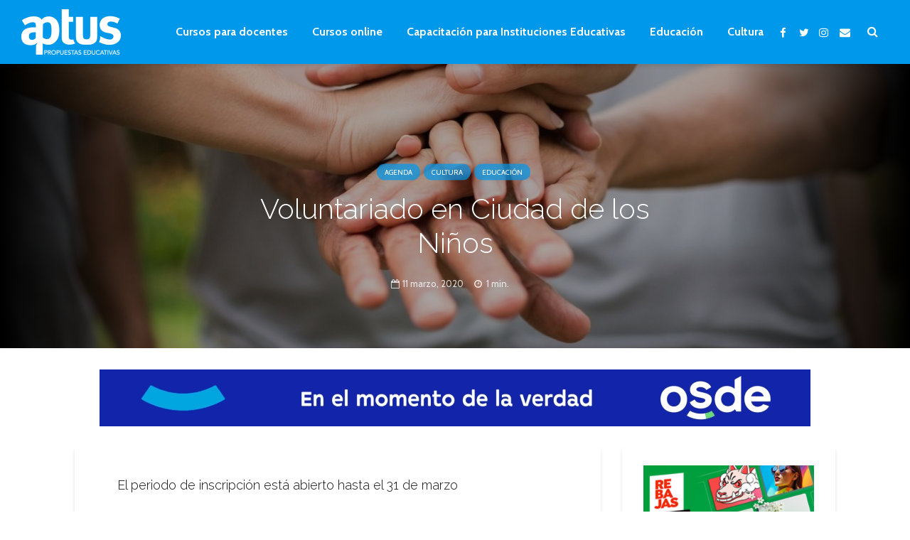

--- FILE ---
content_type: text/html; charset=UTF-8
request_url: https://aptus.com.ar/voluntariado-en-ciudad-de-los-ninos/
body_size: 19745
content:
<!DOCTYPE html>
<html lang="es" class="no-js">
<head>
	<meta charset="UTF-8">
	<meta name="viewport" content="width=device-width,initial-scale=1.0">
		<link rel="pingback" href="https://aptus.com.ar/xmlrpc.php">
	<link rel="profile" href="https://gmpg.org/xfn/11" />
		<meta name='robots' content='index, follow, max-image-preview:large, max-snippet:-1, max-video-preview:-1' />

	<!-- This site is optimized with the Yoast SEO plugin v26.8 - https://yoast.com/product/yoast-seo-wordpress/ -->
	<title>Voluntariado en Ciudad de los Niños - Aptus | Noticias de educación, cultura, arte, formación y capacitación</title>
	<meta name="description" content="El periodo de inscripción está abierto hasta el 31 de marzo" />
	<link rel="canonical" href="https://aptus.com.ar/voluntariado-en-ciudad-de-los-ninos/" />
	<meta property="og:locale" content="es_ES" />
	<meta property="og:type" content="article" />
	<meta property="og:title" content="Voluntariado en Ciudad de los Niños - Aptus | Noticias de educación, cultura, arte, formación y capacitación" />
	<meta property="og:description" content="El periodo de inscripción está abierto hasta el 31 de marzo" />
	<meta property="og:url" content="https://aptus.com.ar/voluntariado-en-ciudad-de-los-ninos/" />
	<meta property="og:site_name" content="Aptus | Noticias de educación, cultura, arte, formación y capacitación" />
	<meta property="article:published_time" content="2020-03-11T11:00:41+00:00" />
	<meta property="og:image" content="https://aptus.com.ar/wp-content/uploads/2020/03/volun-scaled.jpeg" />
	<meta property="og:image:width" content="2560" />
	<meta property="og:image:height" content="1707" />
	<meta property="og:image:type" content="image/jpeg" />
	<meta name="author" content="Fernando" />
	<meta name="twitter:card" content="summary_large_image" />
	<meta name="twitter:creator" content="@aptus_pe" />
	<meta name="twitter:site" content="@aptus_pe" />
	<meta name="twitter:label1" content="Escrito por" />
	<meta name="twitter:data1" content="Fernando" />
	<meta name="twitter:label2" content="Tiempo de lectura" />
	<meta name="twitter:data2" content="1 minuto" />
	<script type="application/ld+json" class="yoast-schema-graph">{"@context":"https://schema.org","@graph":[{"@type":"Article","@id":"https://aptus.com.ar/voluntariado-en-ciudad-de-los-ninos/#article","isPartOf":{"@id":"https://aptus.com.ar/voluntariado-en-ciudad-de-los-ninos/"},"author":{"name":"Fernando","@id":"https://aptus.com.ar/#/schema/person/c11c6fb33547023229fb9c51d6a4c494"},"headline":"Voluntariado en Ciudad de los Niños","datePublished":"2020-03-11T11:00:41+00:00","mainEntityOfPage":{"@id":"https://aptus.com.ar/voluntariado-en-ciudad-de-los-ninos/"},"wordCount":131,"publisher":{"@id":"https://aptus.com.ar/#organization"},"image":{"@id":"https://aptus.com.ar/voluntariado-en-ciudad-de-los-ninos/#primaryimage"},"thumbnailUrl":"https://aptus.com.ar/wp-content/uploads/2020/03/volun-scaled.jpeg","keywords":["Ciudad de Los Niños","Municipalidad de Rosario","Voluntariado"],"articleSection":["Agenda","Cultura","Educación"],"inLanguage":"es"},{"@type":"WebPage","@id":"https://aptus.com.ar/voluntariado-en-ciudad-de-los-ninos/","url":"https://aptus.com.ar/voluntariado-en-ciudad-de-los-ninos/","name":"Voluntariado en Ciudad de los Niños - Aptus | Noticias de educación, cultura, arte, formación y capacitación","isPartOf":{"@id":"https://aptus.com.ar/#website"},"primaryImageOfPage":{"@id":"https://aptus.com.ar/voluntariado-en-ciudad-de-los-ninos/#primaryimage"},"image":{"@id":"https://aptus.com.ar/voluntariado-en-ciudad-de-los-ninos/#primaryimage"},"thumbnailUrl":"https://aptus.com.ar/wp-content/uploads/2020/03/volun-scaled.jpeg","datePublished":"2020-03-11T11:00:41+00:00","description":"El periodo de inscripción está abierto hasta el 31 de marzo","breadcrumb":{"@id":"https://aptus.com.ar/voluntariado-en-ciudad-de-los-ninos/#breadcrumb"},"inLanguage":"es","potentialAction":[{"@type":"ReadAction","target":["https://aptus.com.ar/voluntariado-en-ciudad-de-los-ninos/"]}]},{"@type":"ImageObject","inLanguage":"es","@id":"https://aptus.com.ar/voluntariado-en-ciudad-de-los-ninos/#primaryimage","url":"https://aptus.com.ar/wp-content/uploads/2020/03/volun-scaled.jpeg","contentUrl":"https://aptus.com.ar/wp-content/uploads/2020/03/volun-scaled.jpeg","width":2560,"height":1707,"caption":"CREATOR: gd-jpeg v1.0 (using IJG JPEG v62), quality = 100"},{"@type":"BreadcrumbList","@id":"https://aptus.com.ar/voluntariado-en-ciudad-de-los-ninos/#breadcrumb","itemListElement":[{"@type":"ListItem","position":1,"name":"Portada","item":"https://aptus.com.ar/"},{"@type":"ListItem","position":2,"name":"Voluntariado en Ciudad de los Niños"}]},{"@type":"WebSite","@id":"https://aptus.com.ar/#website","url":"https://aptus.com.ar/","name":"Aptus | Noticias de educación, cultura, arte, formación y capacitación","description":"","publisher":{"@id":"https://aptus.com.ar/#organization"},"potentialAction":[{"@type":"SearchAction","target":{"@type":"EntryPoint","urlTemplate":"https://aptus.com.ar/?s={search_term_string}"},"query-input":{"@type":"PropertyValueSpecification","valueRequired":true,"valueName":"search_term_string"}}],"inLanguage":"es"},{"@type":"Organization","@id":"https://aptus.com.ar/#organization","name":"Aptus","url":"https://aptus.com.ar/","logo":{"@type":"ImageObject","inLanguage":"es","@id":"https://aptus.com.ar/#/schema/logo/image/","url":"https://aptus.com.ar/wp-content/uploads/2019/07/logo-blanco-retina.png","contentUrl":"https://aptus.com.ar/wp-content/uploads/2019/07/logo-blanco-retina.png","width":280,"height":127,"caption":"Aptus"},"image":{"@id":"https://aptus.com.ar/#/schema/logo/image/"},"sameAs":["https://x.com/aptus_pe"]},{"@type":"Person","@id":"https://aptus.com.ar/#/schema/person/c11c6fb33547023229fb9c51d6a4c494","name":"Fernando","image":{"@type":"ImageObject","inLanguage":"es","@id":"https://aptus.com.ar/#/schema/person/image/","url":"https://secure.gravatar.com/avatar/6c6ae92caabd0b2dec501466eec38182f8a9097f679b5e410d6cf37006d31875?s=96&d=blank&r=g","contentUrl":"https://secure.gravatar.com/avatar/6c6ae92caabd0b2dec501466eec38182f8a9097f679b5e410d6cf37006d31875?s=96&d=blank&r=g","caption":"Fernando"},"url":"https://aptus.com.ar/author/fernando/"}]}</script>
	<!-- / Yoast SEO plugin. -->


<link rel='dns-prefetch' href='//fonts.googleapis.com' />
<link rel='dns-prefetch' href='//www.googletagmanager.com' />
<link rel='dns-prefetch' href='//pagead2.googlesyndication.com' />
<link rel="alternate" type="application/rss+xml" title="Aptus | Noticias de educación, cultura, arte, formación y capacitación &raquo; Feed" href="https://aptus.com.ar/feed/" />
<link rel="alternate" type="application/rss+xml" title="Aptus | Noticias de educación, cultura, arte, formación y capacitación &raquo; Feed de los comentarios" href="https://aptus.com.ar/comments/feed/" />
<link rel="alternate" type="application/rss+xml" title="Aptus | Noticias de educación, cultura, arte, formación y capacitación &raquo; Comentario Voluntariado en Ciudad de los Niños del feed" href="https://aptus.com.ar/voluntariado-en-ciudad-de-los-ninos/feed/" />
<link rel="alternate" title="oEmbed (JSON)" type="application/json+oembed" href="https://aptus.com.ar/wp-json/oembed/1.0/embed?url=https%3A%2F%2Faptus.com.ar%2Fvoluntariado-en-ciudad-de-los-ninos%2F" />
<link rel="alternate" title="oEmbed (XML)" type="text/xml+oembed" href="https://aptus.com.ar/wp-json/oembed/1.0/embed?url=https%3A%2F%2Faptus.com.ar%2Fvoluntariado-en-ciudad-de-los-ninos%2F&#038;format=xml" />
<!-- aptus.com.ar is managing ads with Advanced Ads 2.0.16 – https://wpadvancedads.com/ --><script id="local-ready">
			window.advanced_ads_ready=function(e,a){a=a||"complete";var d=function(e){return"interactive"===a?"loading"!==e:"complete"===e};d(document.readyState)?e():document.addEventListener("readystatechange",(function(a){d(a.target.readyState)&&e()}),{once:"interactive"===a})},window.advanced_ads_ready_queue=window.advanced_ads_ready_queue||[];		</script>
		<style id='wp-img-auto-sizes-contain-inline-css' type='text/css'>
img:is([sizes=auto i],[sizes^="auto," i]){contain-intrinsic-size:3000px 1500px}
/*# sourceURL=wp-img-auto-sizes-contain-inline-css */
</style>
<style id='wp-emoji-styles-inline-css' type='text/css'>

	img.wp-smiley, img.emoji {
		display: inline !important;
		border: none !important;
		box-shadow: none !important;
		height: 1em !important;
		width: 1em !important;
		margin: 0 0.07em !important;
		vertical-align: -0.1em !important;
		background: none !important;
		padding: 0 !important;
	}
/*# sourceURL=wp-emoji-styles-inline-css */
</style>
<style id='wp-block-library-inline-css' type='text/css'>
:root{--wp-block-synced-color:#7a00df;--wp-block-synced-color--rgb:122,0,223;--wp-bound-block-color:var(--wp-block-synced-color);--wp-editor-canvas-background:#ddd;--wp-admin-theme-color:#007cba;--wp-admin-theme-color--rgb:0,124,186;--wp-admin-theme-color-darker-10:#006ba1;--wp-admin-theme-color-darker-10--rgb:0,107,160.5;--wp-admin-theme-color-darker-20:#005a87;--wp-admin-theme-color-darker-20--rgb:0,90,135;--wp-admin-border-width-focus:2px}@media (min-resolution:192dpi){:root{--wp-admin-border-width-focus:1.5px}}.wp-element-button{cursor:pointer}:root .has-very-light-gray-background-color{background-color:#eee}:root .has-very-dark-gray-background-color{background-color:#313131}:root .has-very-light-gray-color{color:#eee}:root .has-very-dark-gray-color{color:#313131}:root .has-vivid-green-cyan-to-vivid-cyan-blue-gradient-background{background:linear-gradient(135deg,#00d084,#0693e3)}:root .has-purple-crush-gradient-background{background:linear-gradient(135deg,#34e2e4,#4721fb 50%,#ab1dfe)}:root .has-hazy-dawn-gradient-background{background:linear-gradient(135deg,#faaca8,#dad0ec)}:root .has-subdued-olive-gradient-background{background:linear-gradient(135deg,#fafae1,#67a671)}:root .has-atomic-cream-gradient-background{background:linear-gradient(135deg,#fdd79a,#004a59)}:root .has-nightshade-gradient-background{background:linear-gradient(135deg,#330968,#31cdcf)}:root .has-midnight-gradient-background{background:linear-gradient(135deg,#020381,#2874fc)}:root{--wp--preset--font-size--normal:16px;--wp--preset--font-size--huge:42px}.has-regular-font-size{font-size:1em}.has-larger-font-size{font-size:2.625em}.has-normal-font-size{font-size:var(--wp--preset--font-size--normal)}.has-huge-font-size{font-size:var(--wp--preset--font-size--huge)}.has-text-align-center{text-align:center}.has-text-align-left{text-align:left}.has-text-align-right{text-align:right}.has-fit-text{white-space:nowrap!important}#end-resizable-editor-section{display:none}.aligncenter{clear:both}.items-justified-left{justify-content:flex-start}.items-justified-center{justify-content:center}.items-justified-right{justify-content:flex-end}.items-justified-space-between{justify-content:space-between}.screen-reader-text{border:0;clip-path:inset(50%);height:1px;margin:-1px;overflow:hidden;padding:0;position:absolute;width:1px;word-wrap:normal!important}.screen-reader-text:focus{background-color:#ddd;clip-path:none;color:#444;display:block;font-size:1em;height:auto;left:5px;line-height:normal;padding:15px 23px 14px;text-decoration:none;top:5px;width:auto;z-index:100000}html :where(.has-border-color){border-style:solid}html :where([style*=border-top-color]){border-top-style:solid}html :where([style*=border-right-color]){border-right-style:solid}html :where([style*=border-bottom-color]){border-bottom-style:solid}html :where([style*=border-left-color]){border-left-style:solid}html :where([style*=border-width]){border-style:solid}html :where([style*=border-top-width]){border-top-style:solid}html :where([style*=border-right-width]){border-right-style:solid}html :where([style*=border-bottom-width]){border-bottom-style:solid}html :where([style*=border-left-width]){border-left-style:solid}html :where(img[class*=wp-image-]){height:auto;max-width:100%}:where(figure){margin:0 0 1em}html :where(.is-position-sticky){--wp-admin--admin-bar--position-offset:var(--wp-admin--admin-bar--height,0px)}@media screen and (max-width:600px){html :where(.is-position-sticky){--wp-admin--admin-bar--position-offset:0px}}

/*# sourceURL=wp-block-library-inline-css */
</style><style id='global-styles-inline-css' type='text/css'>
:root{--wp--preset--aspect-ratio--square: 1;--wp--preset--aspect-ratio--4-3: 4/3;--wp--preset--aspect-ratio--3-4: 3/4;--wp--preset--aspect-ratio--3-2: 3/2;--wp--preset--aspect-ratio--2-3: 2/3;--wp--preset--aspect-ratio--16-9: 16/9;--wp--preset--aspect-ratio--9-16: 9/16;--wp--preset--color--black: #000000;--wp--preset--color--cyan-bluish-gray: #abb8c3;--wp--preset--color--white: #ffffff;--wp--preset--color--pale-pink: #f78da7;--wp--preset--color--vivid-red: #cf2e2e;--wp--preset--color--luminous-vivid-orange: #ff6900;--wp--preset--color--luminous-vivid-amber: #fcb900;--wp--preset--color--light-green-cyan: #7bdcb5;--wp--preset--color--vivid-green-cyan: #00d084;--wp--preset--color--pale-cyan-blue: #8ed1fc;--wp--preset--color--vivid-cyan-blue: #0693e3;--wp--preset--color--vivid-purple: #9b51e0;--wp--preset--color--gridlove-acc: #0098eb;--wp--preset--color--gridlove-meta: #818181;--wp--preset--color--gridlove-txt: #5e5e5e;--wp--preset--color--gridlove-bg: #ffffff;--wp--preset--color--gridlove-highlight-acc: #b5e1ff;--wp--preset--color--gridlove-highlight-txt: #ffffff;--wp--preset--color--gridlove-highlight-bg: #083b5c;--wp--preset--gradient--vivid-cyan-blue-to-vivid-purple: linear-gradient(135deg,rgb(6,147,227) 0%,rgb(155,81,224) 100%);--wp--preset--gradient--light-green-cyan-to-vivid-green-cyan: linear-gradient(135deg,rgb(122,220,180) 0%,rgb(0,208,130) 100%);--wp--preset--gradient--luminous-vivid-amber-to-luminous-vivid-orange: linear-gradient(135deg,rgb(252,185,0) 0%,rgb(255,105,0) 100%);--wp--preset--gradient--luminous-vivid-orange-to-vivid-red: linear-gradient(135deg,rgb(255,105,0) 0%,rgb(207,46,46) 100%);--wp--preset--gradient--very-light-gray-to-cyan-bluish-gray: linear-gradient(135deg,rgb(238,238,238) 0%,rgb(169,184,195) 100%);--wp--preset--gradient--cool-to-warm-spectrum: linear-gradient(135deg,rgb(74,234,220) 0%,rgb(151,120,209) 20%,rgb(207,42,186) 40%,rgb(238,44,130) 60%,rgb(251,105,98) 80%,rgb(254,248,76) 100%);--wp--preset--gradient--blush-light-purple: linear-gradient(135deg,rgb(255,206,236) 0%,rgb(152,150,240) 100%);--wp--preset--gradient--blush-bordeaux: linear-gradient(135deg,rgb(254,205,165) 0%,rgb(254,45,45) 50%,rgb(107,0,62) 100%);--wp--preset--gradient--luminous-dusk: linear-gradient(135deg,rgb(255,203,112) 0%,rgb(199,81,192) 50%,rgb(65,88,208) 100%);--wp--preset--gradient--pale-ocean: linear-gradient(135deg,rgb(255,245,203) 0%,rgb(182,227,212) 50%,rgb(51,167,181) 100%);--wp--preset--gradient--electric-grass: linear-gradient(135deg,rgb(202,248,128) 0%,rgb(113,206,126) 100%);--wp--preset--gradient--midnight: linear-gradient(135deg,rgb(2,3,129) 0%,rgb(40,116,252) 100%);--wp--preset--font-size--small: 12.8px;--wp--preset--font-size--medium: 20px;--wp--preset--font-size--large: 20.8px;--wp--preset--font-size--x-large: 42px;--wp--preset--font-size--normal: 16px;--wp--preset--font-size--huge: 27.2px;--wp--preset--spacing--20: 0.44rem;--wp--preset--spacing--30: 0.67rem;--wp--preset--spacing--40: 1rem;--wp--preset--spacing--50: 1.5rem;--wp--preset--spacing--60: 2.25rem;--wp--preset--spacing--70: 3.38rem;--wp--preset--spacing--80: 5.06rem;--wp--preset--shadow--natural: 6px 6px 9px rgba(0, 0, 0, 0.2);--wp--preset--shadow--deep: 12px 12px 50px rgba(0, 0, 0, 0.4);--wp--preset--shadow--sharp: 6px 6px 0px rgba(0, 0, 0, 0.2);--wp--preset--shadow--outlined: 6px 6px 0px -3px rgb(255, 255, 255), 6px 6px rgb(0, 0, 0);--wp--preset--shadow--crisp: 6px 6px 0px rgb(0, 0, 0);}:where(.is-layout-flex){gap: 0.5em;}:where(.is-layout-grid){gap: 0.5em;}body .is-layout-flex{display: flex;}.is-layout-flex{flex-wrap: wrap;align-items: center;}.is-layout-flex > :is(*, div){margin: 0;}body .is-layout-grid{display: grid;}.is-layout-grid > :is(*, div){margin: 0;}:where(.wp-block-columns.is-layout-flex){gap: 2em;}:where(.wp-block-columns.is-layout-grid){gap: 2em;}:where(.wp-block-post-template.is-layout-flex){gap: 1.25em;}:where(.wp-block-post-template.is-layout-grid){gap: 1.25em;}.has-black-color{color: var(--wp--preset--color--black) !important;}.has-cyan-bluish-gray-color{color: var(--wp--preset--color--cyan-bluish-gray) !important;}.has-white-color{color: var(--wp--preset--color--white) !important;}.has-pale-pink-color{color: var(--wp--preset--color--pale-pink) !important;}.has-vivid-red-color{color: var(--wp--preset--color--vivid-red) !important;}.has-luminous-vivid-orange-color{color: var(--wp--preset--color--luminous-vivid-orange) !important;}.has-luminous-vivid-amber-color{color: var(--wp--preset--color--luminous-vivid-amber) !important;}.has-light-green-cyan-color{color: var(--wp--preset--color--light-green-cyan) !important;}.has-vivid-green-cyan-color{color: var(--wp--preset--color--vivid-green-cyan) !important;}.has-pale-cyan-blue-color{color: var(--wp--preset--color--pale-cyan-blue) !important;}.has-vivid-cyan-blue-color{color: var(--wp--preset--color--vivid-cyan-blue) !important;}.has-vivid-purple-color{color: var(--wp--preset--color--vivid-purple) !important;}.has-black-background-color{background-color: var(--wp--preset--color--black) !important;}.has-cyan-bluish-gray-background-color{background-color: var(--wp--preset--color--cyan-bluish-gray) !important;}.has-white-background-color{background-color: var(--wp--preset--color--white) !important;}.has-pale-pink-background-color{background-color: var(--wp--preset--color--pale-pink) !important;}.has-vivid-red-background-color{background-color: var(--wp--preset--color--vivid-red) !important;}.has-luminous-vivid-orange-background-color{background-color: var(--wp--preset--color--luminous-vivid-orange) !important;}.has-luminous-vivid-amber-background-color{background-color: var(--wp--preset--color--luminous-vivid-amber) !important;}.has-light-green-cyan-background-color{background-color: var(--wp--preset--color--light-green-cyan) !important;}.has-vivid-green-cyan-background-color{background-color: var(--wp--preset--color--vivid-green-cyan) !important;}.has-pale-cyan-blue-background-color{background-color: var(--wp--preset--color--pale-cyan-blue) !important;}.has-vivid-cyan-blue-background-color{background-color: var(--wp--preset--color--vivid-cyan-blue) !important;}.has-vivid-purple-background-color{background-color: var(--wp--preset--color--vivid-purple) !important;}.has-black-border-color{border-color: var(--wp--preset--color--black) !important;}.has-cyan-bluish-gray-border-color{border-color: var(--wp--preset--color--cyan-bluish-gray) !important;}.has-white-border-color{border-color: var(--wp--preset--color--white) !important;}.has-pale-pink-border-color{border-color: var(--wp--preset--color--pale-pink) !important;}.has-vivid-red-border-color{border-color: var(--wp--preset--color--vivid-red) !important;}.has-luminous-vivid-orange-border-color{border-color: var(--wp--preset--color--luminous-vivid-orange) !important;}.has-luminous-vivid-amber-border-color{border-color: var(--wp--preset--color--luminous-vivid-amber) !important;}.has-light-green-cyan-border-color{border-color: var(--wp--preset--color--light-green-cyan) !important;}.has-vivid-green-cyan-border-color{border-color: var(--wp--preset--color--vivid-green-cyan) !important;}.has-pale-cyan-blue-border-color{border-color: var(--wp--preset--color--pale-cyan-blue) !important;}.has-vivid-cyan-blue-border-color{border-color: var(--wp--preset--color--vivid-cyan-blue) !important;}.has-vivid-purple-border-color{border-color: var(--wp--preset--color--vivid-purple) !important;}.has-vivid-cyan-blue-to-vivid-purple-gradient-background{background: var(--wp--preset--gradient--vivid-cyan-blue-to-vivid-purple) !important;}.has-light-green-cyan-to-vivid-green-cyan-gradient-background{background: var(--wp--preset--gradient--light-green-cyan-to-vivid-green-cyan) !important;}.has-luminous-vivid-amber-to-luminous-vivid-orange-gradient-background{background: var(--wp--preset--gradient--luminous-vivid-amber-to-luminous-vivid-orange) !important;}.has-luminous-vivid-orange-to-vivid-red-gradient-background{background: var(--wp--preset--gradient--luminous-vivid-orange-to-vivid-red) !important;}.has-very-light-gray-to-cyan-bluish-gray-gradient-background{background: var(--wp--preset--gradient--very-light-gray-to-cyan-bluish-gray) !important;}.has-cool-to-warm-spectrum-gradient-background{background: var(--wp--preset--gradient--cool-to-warm-spectrum) !important;}.has-blush-light-purple-gradient-background{background: var(--wp--preset--gradient--blush-light-purple) !important;}.has-blush-bordeaux-gradient-background{background: var(--wp--preset--gradient--blush-bordeaux) !important;}.has-luminous-dusk-gradient-background{background: var(--wp--preset--gradient--luminous-dusk) !important;}.has-pale-ocean-gradient-background{background: var(--wp--preset--gradient--pale-ocean) !important;}.has-electric-grass-gradient-background{background: var(--wp--preset--gradient--electric-grass) !important;}.has-midnight-gradient-background{background: var(--wp--preset--gradient--midnight) !important;}.has-small-font-size{font-size: var(--wp--preset--font-size--small) !important;}.has-medium-font-size{font-size: var(--wp--preset--font-size--medium) !important;}.has-large-font-size{font-size: var(--wp--preset--font-size--large) !important;}.has-x-large-font-size{font-size: var(--wp--preset--font-size--x-large) !important;}
/*# sourceURL=global-styles-inline-css */
</style>

<style id='classic-theme-styles-inline-css' type='text/css'>
/*! This file is auto-generated */
.wp-block-button__link{color:#fff;background-color:#32373c;border-radius:9999px;box-shadow:none;text-decoration:none;padding:calc(.667em + 2px) calc(1.333em + 2px);font-size:1.125em}.wp-block-file__button{background:#32373c;color:#fff;text-decoration:none}
/*# sourceURL=/wp-includes/css/classic-themes.min.css */
</style>
<link rel='stylesheet' id='contact-form-7-css' href='https://aptus.com.ar/wp-content/plugins/contact-form-7/includes/css/styles.css?ver=6.1.4' type='text/css' media='all' />
<link rel='stylesheet' id='mks_shortcodes_simple_line_icons-css' href='https://aptus.com.ar/wp-content/plugins/meks-flexible-shortcodes/css/simple-line/simple-line-icons.css?ver=1.3.8' type='text/css' media='screen' />
<link rel='stylesheet' id='mks_shortcodes_css-css' href='https://aptus.com.ar/wp-content/plugins/meks-flexible-shortcodes/css/style.css?ver=1.3.8' type='text/css' media='screen' />
<link rel='stylesheet' id='gridlove-fonts-css' href='https://fonts.googleapis.com/css?family=Cabin%3A400%2C700%7CRaleway%3A400%2C300&#038;subset=latin&#038;ver=2.1.2' type='text/css' media='all' />
<link rel='stylesheet' id='gridlove-main-css' href='https://aptus.com.ar/wp-content/themes/gridlove/assets/css/min.css?ver=2.1.2' type='text/css' media='all' />
<style id='gridlove-main-inline-css' type='text/css'>
body{font-size: 16px;}h1, .h1 {font-size: 40px;}h2, .h2,.col-lg-12 .gridlove-post-b .h3 {font-size: 26px;}h3, .h3 {font-size: 22px;}h4, .h4 {font-size: 20px;}h5, .h5 {font-size: 18px;}h6, .h6 {font-size: 16px;}.widget, .gridlove-header-responsive .sub-menu, .gridlove-site-header .sub-menu{font-size: 14px;}.gridlove-main-navigation {font-size: 16px;}.gridlove-post {font-size: 16px;}body{background-color: #ffffff;color: #5e5e5e;font-family: 'Cabin';font-weight: 400;}h1, h2, h3, h4, h5, h6,.h1, .h2, .h3, .h4, .h5, .h6,blockquote,thead td,.comment-author b,q:before,#bbpress-forums .bbp-forum-title, #bbpress-forums .bbp-topic-permalink{color: #111111;font-family: 'Raleway';font-weight: 300;}.gridlove-main-nav a,.gridlove-posts-widget a{font-family: 'Cabin';font-weight: 700;}.gridlove-header-top{background-color: #222222;color: #dddddd;}.gridlove-header-top a{color: #dddddd;}.gridlove-header-top a:hover{color: #ffffff;}.gridlove-header-wrapper,.gridlove-header-middle .sub-menu,.gridlove-header-responsive,.gridlove-header-responsive .sub-menu{background-color:#0098eb; }.gridlove-header-middle,.gridlove-header-middle a,.gridlove-header-responsive,.gridlove-header-responsive a{color: #ffffff;}.gridlove-header-middle a:hover,.gridlove-header-middle .gridlove-sidebar-action:hover,.gridlove-header-middle .gridlove-actions-button > span:hover,.gridlove-header-middle .current_page_item > a,.gridlove-header-middle .current_page_ancestor > a,.gridlove-header-middle .current-menu-item > a,.gridlove-header-middle .current-menu-ancestor > a,.gridlove-header-middle .gridlove-category-menu article:hover a,.gridlove-header-responsive a:hover{color: #7fceff;}.gridlove-header-middle .active>span,.gridlove-header-middle .gridlove-main-nav>li.menu-item-has-children:hover>a,.gridlove-header-middle .gridlove-social-icons:hover>span,.gridlove-header-responsive .active>span{background-color: rgba(255,255,255,0.05)}.gridlove-header-middle .gridlove-button-search{background-color: #7fceff;}.gridlove-header-middle .gridlove-search-form input{border-color: rgba(255,255,255,0.1)}.gridlove-header-middle .sub-menu,.gridlove-header-responsive .sub-menu{border-top: 1px solid rgba(255,255,255,0.05)}.gridlove-header-middle{height: 90px;}.gridlove-logo{max-height: 90px;}.gridlove-branding-bg{background:#f0233b;}.gridlove-header-responsive .gridlove-actions-button:hover >span{color:#7fceff;}.gridlove-sidebar-action .gridlove-bars:before,.gridlove-sidebar-action .gridlove-bars:after{background:#ffffff;}.gridlove-sidebar-action:hover .gridlove-bars:before,.gridlove-sidebar-action:hover .gridlove-bars:after{background:#7fceff;}.gridlove-sidebar-action .gridlove-bars{border-color: #ffffff;}.gridlove-sidebar-action:hover .gridlove-bars{border-color:#7fceff;}.gridlove-header-bottom .sub-menu{ background-color:#0098eb;}.gridlove-header-bottom .sub-menu a{color:#ffffff;}.gridlove-header-bottom .sub-menu a:hover,.gridlove-header-bottom .gridlove-category-menu article:hover a{color:#009cff;}.gridlove-header-bottom{background-color:#ffffff;}.gridlove-header-bottom,.gridlove-header-bottom a{color: #111111;}.gridlove-header-bottom a:hover,.gridlove-header-bottom .gridlove-sidebar-action:hover,.gridlove-header-bottom .gridlove-actions-button > span:hover,.gridlove-header-bottom .current_page_item > a,.gridlove-header-bottom .current_page_ancestor > a,.gridlove-header-bottom .current-menu-item > a,.gridlove-header-bottom .current-menu-ancestor > a {color: #009cff;}.gridlove-header-bottom .active>span,.gridlove-header-bottom .gridlove-main-nav>li.menu-item-has-children:hover>a,.gridlove-header-bottom .gridlove-social-icons:hover>span{background-color: rgba(17,17,17,0.05)}.gridlove-header-bottom .gridlove-search-form input{border-color: rgba(17,17,17,0.1)}.gridlove-header-bottom,.gridlove-header-bottom .sub-menu{border-top: 1px solid rgba(17,17,17,0.07)}.gridlove-header-bottom .gridlove-button-search{background-color: #009cff;}.gridlove-header-sticky,.gridlove-header-sticky .sub-menu{background-color:#0098eb; }.gridlove-header-sticky,.gridlove-header-sticky a{color: #ffffff;}.gridlove-header-sticky a:hover,.gridlove-header-sticky .gridlove-sidebar-action:hover,.gridlove-header-sticky .gridlove-actions-button > span:hover,.gridlove-header-sticky .current_page_item > a,.gridlove-header-sticky .current_page_ancestor > a,.gridlove-header-sticky .current-menu-item > a,.gridlove-header-sticky .current-menu-ancestor > a,.gridlove-header-sticky .gridlove-category-menu article:hover a{color: #7fceff;}.gridlove-header-sticky .active>span,.gridlove-header-sticky .gridlove-main-nav>li.menu-item-has-children:hover>a,.gridlove-header-sticky .gridlove-social-icons:hover>span{background-color: rgba(255,255,255,0.05)}.gridlove-header-sticky .gridlove-search-form input{border-color: rgba(255,255,255,0.1)}.gridlove-header-sticky .sub-menu{border-top: 1px solid rgba(255,255,255,0.05)}.gridlove-header-sticky .gridlove-button-search{background-color: #7fceff;}.gridlove-cover-area,.gridlove-cover{height:400px; }.gridlove-cover-area .gridlove-cover-bg img{width:1500px; }.gridlove-box,#disqus_thread{background: #ffffff;}a{color: #5e5e5e;}.entry-title a{ color: #111111;}a:hover,.comment-reply-link,#cancel-comment-reply-link,.gridlove-box .entry-title a:hover,.gridlove-posts-widget article:hover a{color: #0098eb;}.entry-content p a,.widget_text a,.entry-content ul a,.entry-content ol a,.gridlove-text-module-content p a{color: #0098eb; border-color: rgba(0,152,235,0.8);}.entry-content p a:hover,.widget_text a:hover,.entry-content ul a:hover,.entry-content ol a:hover,.gridlove-text-module-content p a:hover{border-bottom: 1px solid transparent;}.comment-reply-link:hover,.gallery .gallery-item a:after, .wp-block-gallery .blocks-gallery-item a:after,.wp-block-gallery figure a:after,.entry-content a.gridlove-popup-img {color: #5e5e5e; }.gridlove-post-b .box-col-b:only-child .entry-title a,.gridlove-post-d .entry-overlay:only-child .entry-title a{color: #111111;}.gridlove-post-b .box-col-b:only-child .entry-title a:hover,.gridlove-post-d .entry-overlay:only-child .entry-title a:hover,.gridlove-content .entry-header .gridlove-breadcrumbs a,.gridlove-content .entry-header .gridlove-breadcrumbs a:hover,.module-header .gridlove-breadcrumbs a,.module-header .gridlove-breadcrumbs a:hover { color: #0098eb; }.gridlove-post-b .box-col-b:only-child .meta-item,.gridlove-post-b .box-col-b:only-child .entry-meta a,.gridlove-post-b .box-col-b:only-child .entry-meta span,.gridlove-post-d .entry-overlay:only-child .meta-item,.gridlove-post-d .entry-overlay:only-child .entry-meta a,.gridlove-post-d .entry-overlay:only-child .entry-meta span {color: #818181;}.entry-meta .meta-item, .entry-meta a, .entry-meta span,.comment-metadata a{color: #818181;}blockquote{color: rgba(17,17,17,0.8);}blockquote:before{color: rgba(17,17,17,0.15);}.entry-meta a:hover{color: #111111;}.widget_tag_cloud a,.entry-tags a,.entry-content .wp-block-tag-cloud a{ background: rgba(94,94,94,0.1); color: #5e5e5e; }.submit,.gridlove-button,.mks_autor_link_wrap a,.mks_read_more a,input[type="submit"],button[type="submit"],.gridlove-cat, .gridlove-pill,.gridlove-button-search,body div.wpforms-container-full .wpforms-form input[type=submit], body div.wpforms-container-full .wpforms-form button[type=submit], body div.wpforms-container-full .wpforms-form .wpforms-page-button,.add_to_cart_button{color:#FFF;background-color: #0098eb;}body div.wpforms-container-full .wpforms-form input[type=submit]:hover, body div.wpforms-container-full .wpforms-form input[type=submit]:focus, body div.wpforms-container-full .wpforms-form input[type=submit]:active, body div.wpforms-container-full .wpforms-form button[type=submit]:hover, body div.wpforms-container-full .wpforms-form button[type=submit]:focus, body div.wpforms-container-full .wpforms-form button[type=submit]:active, body div.wpforms-container-full .wpforms-form .wpforms-page-button:hover, body div.wpforms-container-full .wpforms-form .wpforms-page-button:active, body div.wpforms-container-full .wpforms-form .wpforms-page-button:focus {color:#FFF;background-color: #0098eb;}.wp-block-button__link{background-color: #0098eb; }.gridlove-button:hover,.add_to_cart_button:hover{color:#FFF;}.gridlove-share a:hover{background:rgba(17, 17, 17, .8);color:#FFF;}.gridlove-pill:hover,.gridlove-author-links a:hover,.entry-category a:hover{background: #111;color: #FFF;}.gridlove-cover-content .entry-category a:hover,.entry-overlay .entry-category a:hover,.gridlove-highlight .entry-category a:hover,.gridlove-box.gridlove-post-d .entry-overlay .entry-category a:hover,.gridlove-post-a .entry-category a:hover,.gridlove-highlight .gridlove-format-icon{background: #FFF;color: #111;}.gridlove-author, .gridlove-prev-next-nav,.comment .comment-respond{border-color: rgba(94,94,94,0.1);}.gridlove-load-more a,.gridlove-pagination .gridlove-next a,.gridlove-pagination .gridlove-prev a,.gridlove-pagination .next,.gridlove-pagination .prev,.gridlove-infinite-scroll a,.double-bounce1, .double-bounce2,.gridlove-link-pages > span,.module-actions ul.page-numbers span.page-numbers{color:#FFF;background-color: #0098eb;}.gridlove-pagination .current{background-color:rgba(94,94,94,0.1);}.gridlove-highlight{background: #083b5c;}.gridlove-highlight,.gridlove-highlight h4,.gridlove-highlight a{color: #ffffff;}.gridlove-highlight .entry-meta .meta-item, .gridlove-highlight .entry-meta a, .gridlove-highlight .entry-meta span,.gridlove-highlight p{color: rgba(255,255,255,0.8);}.gridlove-highlight .gridlove-author-links .fa-link,.gridlove-highlight .gridlove_category_widget .gridlove-full-color li a:after{background: #b5e1ff;}.gridlove-highlight .entry-meta a:hover{color: #ffffff;}.gridlove-highlight.gridlove-post-d .entry-image a:after{background-color: rgba(8,59,92,0.7);}.gridlove-highlight.gridlove-post-d:hover .entry-image a:after{background-color: rgba(8,59,92,0.9);}.gridlove-highlight.gridlove-post-a .entry-image:hover>a:after, .gridlove-highlight.gridlove-post-b .entry-image:hover a:after{background-color: rgba(8,59,92,0.2);}.gridlove-highlight .gridlove-slider-controls > div{background-color: rgba(255,255,255,0.1);color: #ffffff; }.gridlove-highlight .gridlove-slider-controls > div:hover{background-color: rgba(255,255,255,0.3);color: #ffffff; }.gridlove-highlight.gridlove-box .entry-title a:hover{color: #b5e1ff;}.gridlove-highlight.widget_meta a, .gridlove-highlight.widget_recent_entries li, .gridlove-highlight.widget_recent_comments li, .gridlove-highlight.widget_nav_menu a, .gridlove-highlight.widget_archive li, .gridlove-highlight.widget_pages a{border-color: rgba(255,255,255,0.1);}.gridlove-cover-content .entry-meta .meta-item, .gridlove-cover-content .entry-meta a, .gridlove-cover-content .entry-meta span,.gridlove-cover-area .gridlove-breadcrumbs,.gridlove-cover-area .gridlove-breadcrumbs a,.gridlove-cover-area .gridlove-breadcrumbs .breadcrumb_last,body .gridlove-content .entry-overlay .gridlove-breadcrumbs {color: rgba(255, 255, 255, .8);}.gridlove-cover-content .entry-meta a:hover,.gridlove-cover-area .gridlove-breadcrumbs a:hover {color: rgba(255, 255, 255, 1);}.module-title h2,.module-title .h2{ color: #111111; }.gridlove-action-link,.gridlove-slider-controls > div,.module-actions ul.page-numbers .next.page-numbers,.module-actions ul.page-numbers .prev.page-numbers{background: rgba(17,17,17,0.1); color: #111111; }.gridlove-slider-controls > div:hover,.gridlove-action-link:hover,.module-actions ul.page-numbers .next.page-numbers:hover,.module-actions ul.page-numbers .prev.page-numbers:hover{color: #111111;background: rgba(17,17,17,0.3); }.gridlove-pn-ico,.gridlove-author-links .fa-link{background: rgba(94,94,94,0.1); color: #5e5e5e;}.gridlove-prev-next-nav a:hover .gridlove-pn-ico{background: rgba(0,152,235,1); color: #ffffff;}.widget_meta a,.widget_recent_entries li,.widget_recent_comments li,.widget_nav_menu a,.widget_archive li,.widget_pages a,.widget_categories li,.gridlove_category_widget .gridlove-count-color li,.widget_categories .children li,.widget_archiv .children li{border-color: rgba(94,94,94,0.1);}.widget_recent_entries a:hover,.menu-item-has-children.active > span,.menu-item-has-children.active > a,.gridlove-nav-widget-acordion:hover,.widget_recent_comments .recentcomments a.url:hover{color: #0098eb;}.widget_recent_comments .url,.post-date,.widget_recent_comments .recentcomments,.gridlove-nav-widget-acordion,.widget_archive li,.rss-date,.widget_categories li,.widget_archive li{color:#818181;}.widget_pages .children,.widget_nav_menu .sub-menu{background:#0098eb;color:#FFF;}.widget_pages .children a,.widget_nav_menu .sub-menu a,.widget_nav_menu .sub-menu span,.widget_pages .children span{color:#FFF;}.widget_tag_cloud a:hover,.entry-tags a:hover,.entry-content .wp-block-tag-cloud a:hover{background: #0098eb;color:#FFF;}.gridlove-footer{background: #0098eb;color: #ffffff;}.gridlove-footer .widget-title{color: #ffffff;}.gridlove-footer a{color: rgba(255,255,255,0.8);}.gridlove-footer a:hover{color: #ffffff;}.gridlove-footer .widget_recent_comments .url, .gridlove-footer .post-date, .gridlove-footer .widget_recent_comments .recentcomments, .gridlove-footer .gridlove-nav-widget-acordion, .gridlove-footer .widget_archive li, .gridlove-footer .rss-date{color: rgba(255,255,255,0.8); }.gridlove-footer .widget_meta a, .gridlove-footer .widget_recent_entries li, .gridlove-footer .widget_recent_comments li, .gridlove-footer .widget_nav_menu a, .gridlove-footer .widget_archive li, .gridlove-footer .widget_pages a,.gridlove-footer table,.gridlove-footer td,.gridlove-footer th,.gridlove-footer .widget_calendar table,.gridlove-footer .widget.widget_categories select,.gridlove-footer .widget_calendar table tfoot tr td{border-color: rgba(255,255,255,0.2);}table,thead,td,th,.widget_calendar table{ border-color: rgba(94,94,94,0.1);}input[type="text"], input[type="email"],input[type="search"], input[type="url"], input[type="tel"], input[type="number"], input[type="date"], input[type="password"], select, textarea{border-color: rgba(94,94,94,0.2);}.gridlove-site-content div.mejs-container .mejs-controls {background-color: rgba(94,94,94,0.1);}body .gridlove-site-content .mejs-controls .mejs-time-rail .mejs-time-current{background: #0098eb;}body .gridlove-site-content .mejs-video.mejs-container .mejs-controls{background-color: rgba(255,255,255,0.9);}.wp-block-cover .wp-block-cover-image-text, .wp-block-cover .wp-block-cover-text, .wp-block-cover h2, .wp-block-cover-image .wp-block-cover-image-text, .wp-block-cover-image .wp-block-cover-text, .wp-block-cover-image h2{font-family: 'Raleway';font-weight: 300; }.wp-block-cover-image .wp-block-cover-image-text, .wp-block-cover-image h2{font-size: 26px;}.widget_display_replies li, .widget_display_topics li{ color:#818181; }.has-small-font-size{ font-size: 12px;}.has-large-font-size{ font-size: 20px;}.has-huge-font-size{ font-size: 25px;}@media(min-width: 1024px){.has-small-font-size{ font-size: 12px;}.has-normal-font-size{ font-size: 16px;}.has-large-font-size{ font-size: 20px;}.has-huge-font-size{ font-size: 27px;}}.has-gridlove-acc-background-color{ background-color: #0098eb;}.has-gridlove-acc-color{ color: #0098eb;}.has-gridlove-meta-background-color{ background-color: #818181;}.has-gridlove-meta-color{ color: #818181;}.has-gridlove-txt-background-color{ background-color: #5e5e5e;}.has-gridlove-txt-color{ color: #5e5e5e;}.has-gridlove-bg-background-color{ background-color: #ffffff;}.has-gridlove-bg-color{ color: #ffffff;}.has-gridlove-highlight-acc-background-color{ background-color: #b5e1ff;}.has-gridlove-highlight-acc-color{ color: #b5e1ff;}.has-gridlove-highlight-txt-background-color{ background-color: #ffffff;}.has-gridlove-highlight-txt-color{ color: #ffffff;}.has-gridlove-highlight-bg-background-color{ background-color: #083b5c;}.has-gridlove-highlight-bg-color{ color: #083b5c;}.gridlove-cats .gridlove-cat .entry-overlay-wrapper .entry-image:after, .gridlove-cat.gridlove-post-d .entry-image a:after { background-color: rgba(0,152,235,0.7); }.gridlove-cat.gridlove-post-d:hover .entry-image a:after { background-color: rgba(0,152,235,0.9); }
/*# sourceURL=gridlove-main-inline-css */
</style>
<link rel='stylesheet' id='gridlove_child_load_scripts-css' href='https://aptus.com.ar/wp-content/themes/gridlove-child/style.css?ver=2.1.2' type='text/css' media='screen' />
<link rel='stylesheet' id='meks-ads-widget-css' href='https://aptus.com.ar/wp-content/plugins/meks-easy-ads-widget/css/style.css?ver=2.0.9' type='text/css' media='all' />
<link rel='stylesheet' id='meks-author-widget-css' href='https://aptus.com.ar/wp-content/plugins/meks-smart-author-widget/css/style.css?ver=1.1.5' type='text/css' media='all' />
<link rel='stylesheet' id='meks-social-widget-css' href='https://aptus.com.ar/wp-content/plugins/meks-smart-social-widget/css/style.css?ver=1.6.5' type='text/css' media='all' />
<link rel='stylesheet' id='meks_ess-main-css' href='https://aptus.com.ar/wp-content/plugins/meks-easy-social-share/assets/css/main.css?ver=1.3' type='text/css' media='all' />
<script type="text/javascript" src="https://aptus.com.ar/wp-includes/js/jquery/jquery.min.js?ver=3.7.1" id="jquery-core-js"></script>
<script type="text/javascript" src="https://aptus.com.ar/wp-includes/js/jquery/jquery-migrate.min.js?ver=3.4.1" id="jquery-migrate-js"></script>
<script type="text/javascript" src="https://aptus.com.ar/wp-content/themes/gridlove-child/js/global.js?ver=2.1.2" id="global-js"></script>
<link rel="https://api.w.org/" href="https://aptus.com.ar/wp-json/" /><link rel="alternate" title="JSON" type="application/json" href="https://aptus.com.ar/wp-json/wp/v2/posts/41266" /><link rel="EditURI" type="application/rsd+xml" title="RSD" href="https://aptus.com.ar/xmlrpc.php?rsd" />
<meta name="generator" content="WordPress 6.9" />
<link rel='shortlink' href='https://aptus.com.ar/?p=41266' />
<meta name="generator" content="Redux 4.5.10" /><meta name="generator" content="Site Kit by Google 1.170.0" />
<!-- Metaetiquetas de Google AdSense añadidas por Site Kit -->
<meta name="google-adsense-platform-account" content="ca-host-pub-2644536267352236">
<meta name="google-adsense-platform-domain" content="sitekit.withgoogle.com">
<!-- Acabar con las metaetiquetas de Google AdSense añadidas por Site Kit -->

<!-- Fragmento de código de Google Adsense añadido por Site Kit -->
<script type="text/javascript" async="async" src="https://pagead2.googlesyndication.com/pagead/js/adsbygoogle.js?client=ca-pub-5432773381487113&amp;host=ca-host-pub-2644536267352236" crossorigin="anonymous"></script>

<!-- Final del fragmento de código de Google Adsense añadido por Site Kit -->
<script  async src="https://pagead2.googlesyndication.com/pagead/js/adsbygoogle.js?client=ca-pub-5432773381487113" crossorigin="anonymous"></script><link rel="icon" href="https://aptus.com.ar/wp-content/uploads/2018/09/favicon.png" sizes="32x32" />
<link rel="icon" href="https://aptus.com.ar/wp-content/uploads/2018/09/favicon.png" sizes="192x192" />
<link rel="apple-touch-icon" href="https://aptus.com.ar/wp-content/uploads/2018/09/favicon.png" />
<meta name="msapplication-TileImage" content="https://aptus.com.ar/wp-content/uploads/2018/09/favicon.png" />
		<style type="text/css" id="wp-custom-css">
			.gridlove-cat{
    color: #FFF;
    background-color: rgba(0, 152, 235, 0.7);
}		</style>
		</head>

<body class="wp-singular post-template-default single single-post postid-41266 single-format-standard wp-embed-responsive wp-theme-gridlove wp-child-theme-gridlove-child chrome gridlove-cover-overlay-soft-dark gridlove-v_2_1_2 gridlove-child">

					
			
			
		<header id="header" class="gridlove-site-header hidden-md-down gridlove-header-wide gridlove-header-shadow">
				
				
				<div class="gridlove-header-wrapper">
    <div class="gridlove-header-1 gridlove-header-middle container">
        
        <div class="gridlove-slot-l">
            
<div class="gridlove-site-branding  ">
			<span class="site-title h1"><a href="https://aptus.com.ar/" rel="home"><img class="gridlove-logo" src="https://aptus.com.ar/wp-content/uploads/2019/07/logo-blanco.png" alt="Aptus | Noticias de educación, cultura, arte, formación y capacitación"></a></span>
	
	
</div>

        </div>

        <div class="gridlove-slot-r">
            <nav class="gridlove-main-navigation">	
				<ul id="menu-principal" class="gridlove-main-nav gridlove-menu"><li id="menu-item-53497" class="menu-item menu-item-type-taxonomy menu-item-object-category menu-item-has-children menu-item-53497"><a href="https://aptus.com.ar/categoria/capacitacion-para-docentes/">Cursos para docentes</a>
<ul class="sub-menu">
	<li id="menu-item-54580" class="menu-item menu-item-type-taxonomy menu-item-object-category menu-item-54580"><a href="https://aptus.com.ar/categoria/capacitacion-para-docentes/cursos-con-puntaje-docente/">Cursos con puntaje docente</a></li>
	<li id="menu-item-54581" class="menu-item menu-item-type-taxonomy menu-item-object-category menu-item-54581"><a href="https://aptus.com.ar/categoria/capacitacion-para-docentes/cursos-gratuitos/">Cursos gratuitos</a></li>
</ul>
</li>
<li id="menu-item-54168" class="menu-item menu-item-type-taxonomy menu-item-object-category menu-item-54168"><a href="https://aptus.com.ar/categoria/cursos-online/">Cursos online</a></li>
<li id="menu-item-67842" class="menu-item menu-item-type-taxonomy menu-item-object-category menu-item-67842"><a href="https://aptus.com.ar/categoria/capacitacion-a-medida-para-instituciones-educativas/">Capacitación para Instituciones Educativas</a></li>
<li id="menu-item-3923" class="menu-item menu-item-type-taxonomy menu-item-object-category current-post-ancestor current-menu-parent current-post-parent menu-item-3923"><a href="https://aptus.com.ar/categoria/educacion/">Educación</a></li>
<li id="menu-item-3921" class="menu-item menu-item-type-taxonomy menu-item-object-category current-post-ancestor current-menu-parent current-post-parent menu-item-3921"><a href="https://aptus.com.ar/categoria/cultura/">Cultura</a></li>
</ul>	</nav>            	<ul class="gridlove-actions gridlove-menu">
					<li>
		<ul id="menu-social" class="gridlove-soc-menu"><li id="menu-item-38519" class="menu-item menu-item-type-custom menu-item-object-custom menu-item-38519"><a target="_blank" href="https://www.facebook.com/aptus.pe/"><span class="gridlove-social-name">Facebook</span></a></li>
<li id="menu-item-38520" class="menu-item menu-item-type-custom menu-item-object-custom menu-item-38520"><a target="_blank" href="https://twitter.com/aptus_pe"><span class="gridlove-social-name">Twitter</span></a></li>
<li id="menu-item-38521" class="menu-item menu-item-type-custom menu-item-object-custom menu-item-38521"><a target="_blank" href="https://www.instagram.com/aptuspropuestaseducativas/"><span class="gridlove-social-name">Instagram</span></a></li>
<li id="menu-item-57053" class="menu-item menu-item-type-custom menu-item-object-custom menu-item-57053"><a href="/cdn-cgi/l/email-protection#3f5c50514b5e5c4b507f5e4f4b4a4c115c5052115e4d"><span class="gridlove-social-name">Email</span></a></li>
</ul></li>
					<li class="gridlove-actions-button gridlove-action-search">
	<span>
		<i class="fa fa-search"></i>
	</span>
	<ul class="sub-menu">
		<li>
			<form class="gridlove-search-form" action="https://aptus.com.ar/" method="get"><input name="s" type="text" value="" placeholder="Ingrese texto a buscar" /><button type="submit" class="gridlove-button-search">Buscar</button></form>		</li>
	</ul>
</li>			</ul>
        </div>
        
    </div>
</div>

									
											<div id="gridlove-header-sticky" class="gridlove-header-sticky">
	<div class="container">
		
		<div class="gridlove-slot-l">
						<div class="gridlove-site-branding mini">
		<span class="site-title h1"><a href="https://aptus.com.ar/" rel="home"><img class="gridlove-logo-mini" src="https://aptus.com.ar/wp-content/uploads/2019/07/logo-blanco-mini.png" alt="Aptus | Noticias de educación, cultura, arte, formación y capacitación"></a></span>
</div>		</div>	
		<div class="gridlove-slot-r">
							<nav class="gridlove-main-navigation">	
				<ul id="menu-principal-1" class="gridlove-main-nav gridlove-menu"><li class="menu-item menu-item-type-taxonomy menu-item-object-category menu-item-has-children menu-item-53497"><a href="https://aptus.com.ar/categoria/capacitacion-para-docentes/">Cursos para docentes</a>
<ul class="sub-menu">
	<li class="menu-item menu-item-type-taxonomy menu-item-object-category menu-item-54580"><a href="https://aptus.com.ar/categoria/capacitacion-para-docentes/cursos-con-puntaje-docente/">Cursos con puntaje docente</a></li>
	<li class="menu-item menu-item-type-taxonomy menu-item-object-category menu-item-54581"><a href="https://aptus.com.ar/categoria/capacitacion-para-docentes/cursos-gratuitos/">Cursos gratuitos</a></li>
</ul>
</li>
<li class="menu-item menu-item-type-taxonomy menu-item-object-category menu-item-54168"><a href="https://aptus.com.ar/categoria/cursos-online/">Cursos online</a></li>
<li class="menu-item menu-item-type-taxonomy menu-item-object-category menu-item-67842"><a href="https://aptus.com.ar/categoria/capacitacion-a-medida-para-instituciones-educativas/">Capacitación para Instituciones Educativas</a></li>
<li class="menu-item menu-item-type-taxonomy menu-item-object-category current-post-ancestor current-menu-parent current-post-parent menu-item-3923"><a href="https://aptus.com.ar/categoria/educacion/">Educación</a></li>
<li class="menu-item menu-item-type-taxonomy menu-item-object-category current-post-ancestor current-menu-parent current-post-parent menu-item-3921"><a href="https://aptus.com.ar/categoria/cultura/">Cultura</a></li>
</ul>	</nav>					<ul class="gridlove-actions gridlove-menu">
					<li>
		<ul id="menu-social-1" class="gridlove-soc-menu"><li class="menu-item menu-item-type-custom menu-item-object-custom menu-item-38519"><a target="_blank" href="https://www.facebook.com/aptus.pe/"><span class="gridlove-social-name">Facebook</span></a></li>
<li class="menu-item menu-item-type-custom menu-item-object-custom menu-item-38520"><a target="_blank" href="https://twitter.com/aptus_pe"><span class="gridlove-social-name">Twitter</span></a></li>
<li class="menu-item menu-item-type-custom menu-item-object-custom menu-item-38521"><a target="_blank" href="https://www.instagram.com/aptuspropuestaseducativas/"><span class="gridlove-social-name">Instagram</span></a></li>
<li class="menu-item menu-item-type-custom menu-item-object-custom menu-item-57053"><a href="/cdn-cgi/l/email-protection#e4878b8a908587908ba48594909197ca878b89ca8596"><span class="gridlove-social-name">Email</span></a></li>
</ul></li>
					<li class="gridlove-actions-button gridlove-action-search">
	<span>
		<i class="fa fa-search"></i>
	</span>
	<ul class="sub-menu">
		<li>
			<form class="gridlove-search-form" action="https://aptus.com.ar/" method="get"><input name="s" type="text" value="" placeholder="Ingrese texto a buscar" /><button type="submit" class="gridlove-button-search">Buscar</button></form>		</li>
	</ul>
</li>			</ul>
			  
		</div>
	</div>
</div>										
				
		</header>

		<div id="gridlove-header-responsive" class="gridlove-header-responsive hidden-lg-up">

	<div class="container">
		
		<div class="gridlove-site-branding mini">
		<span class="site-title h1"><a href="https://aptus.com.ar/" rel="home"><img class="gridlove-logo-mini" src="https://aptus.com.ar/wp-content/uploads/2019/07/logo-blanco-mini.png" alt="Aptus | Noticias de educación, cultura, arte, formación y capacitación"></a></span>
</div>
		<ul class="gridlove-actions gridlove-menu">

								<li class="gridlove-actions-button gridlove-social-icons">
	<span>
		<i class="fa fa-share-alt"></i>
	</span>
	<ul class="sub-menu">
	<li>
		<ul id="menu-social-2" class="gridlove-soc-menu"><li class="menu-item menu-item-type-custom menu-item-object-custom menu-item-38519"><a target="_blank" href="https://www.facebook.com/aptus.pe/"><span class="gridlove-social-name">Facebook</span></a></li>
<li class="menu-item menu-item-type-custom menu-item-object-custom menu-item-38520"><a target="_blank" href="https://twitter.com/aptus_pe"><span class="gridlove-social-name">Twitter</span></a></li>
<li class="menu-item menu-item-type-custom menu-item-object-custom menu-item-38521"><a target="_blank" href="https://www.instagram.com/aptuspropuestaseducativas/"><span class="gridlove-social-name">Instagram</span></a></li>
<li class="menu-item menu-item-type-custom menu-item-object-custom menu-item-57053"><a href="/cdn-cgi/l/email-protection#34575b5a405557405b7455444041471a575b591a5546"><span class="gridlove-social-name">Email</span></a></li>
</ul>	</li>
	</ul>
</li>
							<li class="gridlove-actions-button gridlove-action-search">
	<span>
		<i class="fa fa-search"></i>
	</span>
	<ul class="sub-menu">
		<li>
			<form class="gridlove-search-form" action="https://aptus.com.ar/" method="get"><input name="s" type="text" value="" placeholder="Ingrese texto a buscar" /><button type="submit" class="gridlove-button-search">Buscar</button></form>		</li>
	</ul>
</li>				
			<li class="gridlove-actions-button">
	<span class="gridlove-sidebar-action">
		<i class="fa fa-bars"></i>
	</span>
</li>	
</ul>
	</div>

</div>

		
	

	<div id="cover" class="gridlove-cover-area gridlove-cover-single fijar-no">
		<div class="gridlove-cover-item gridlove-cover-2">
        <div class="gridlove-cover-bg">
        <span class="gridlove-cover">
        <img width="2560" height="1707" src="https://aptus.com.ar/wp-content/uploads/2020/03/volun-scaled.jpeg" class="attachment-gridlove-cover size-gridlove-cover wp-post-image" alt="" srcset="https://aptus.com.ar/wp-content/uploads/2020/03/volun-scaled.jpeg 2560w, https://aptus.com.ar/wp-content/uploads/2020/03/volun-300x200.jpeg 300w, https://aptus.com.ar/wp-content/uploads/2020/03/volun-1024x683.jpeg 1024w, https://aptus.com.ar/wp-content/uploads/2020/03/volun-768x512.jpeg 768w, https://aptus.com.ar/wp-content/uploads/2020/03/volun-1536x1024.jpeg 1536w, https://aptus.com.ar/wp-content/uploads/2020/03/volun-2048x1365.jpeg 2048w, https://aptus.com.ar/wp-content/uploads/2020/03/volun-370x247.jpeg 370w, https://aptus.com.ar/wp-content/uploads/2020/03/volun-270x180.jpeg 270w, https://aptus.com.ar/wp-content/uploads/2020/03/volun-570x380.jpeg 570w, https://aptus.com.ar/wp-content/uploads/2020/03/volun-740x493.jpeg 740w" sizes="(max-width: 2560px) 100vw, 2560px" />          
        <span class="gridlove-hidden-overlay"></span> 
        </span>
    </div>
        <div class="gridlove-cover-content gridlove-cover-reset">
        <div class="overlay-vh-center">
            <div class="entry-header">
                                <div class="entry-category">
                    
                                            <a href="https://aptus.com.ar/categoria/agenda/" class="gridlove-cat gridlove-cat-7">Agenda</a><a href="https://aptus.com.ar/categoria/cultura/" class="gridlove-cat gridlove-cat-4">Cultura</a><a href="https://aptus.com.ar/categoria/educacion/" class="gridlove-cat gridlove-cat-2">Educación</a>                                    </div>
                <h1 class="entry-title">Voluntariado en Ciudad de los Niños</h1>            </div>
                            <div class="entry-meta"><div class="meta-item meta-date"><span class="updated">11 marzo, 2020</span></div><div class="meta-item meta-rtime">1 min.</div></div>
                    </div>
    </div>
</div>
	</div>

	<div class="container gridlove-ad-below-header"><div class="gridlove-ad"><a href="https://www.osde.com.ar/enelmomentodelaverdad" target="_blank" aria-label="Banner-EEMDLV_1000-x-80 (1)"><img src="https://aptus.com.ar/wp-content/uploads/2024/10/Banner-EEMDLV_1000-x-80-1.gif" alt=""  width="1000" height="80"   /></a></div></div>


<div id="content" class="gridlove-site-content container gridlove-sidebar-right">

    <div class="row">

    	
        <div class="gridlove-content gridlove-single-layout-9">

                            
                <article id="post-41266" class="gridlove-box box-vm post-41266 post type-post status-publish format-standard has-post-thumbnail hentry category-agenda category-cultura category-educacion tag-ciudad-de-los-ninos tag-municipalidad-de-rosario tag-voluntariado">
    <div class="box-inner-p-bigger box-single">
        	<div class="entry-headline h5">
		<p>El periodo de inscripción está abierto hasta el 31 de marzo</p>
	</div>

	<div class="gridlove-ad"><script data-cfasync="false" src="/cdn-cgi/scripts/5c5dd728/cloudflare-static/email-decode.min.js"></script><script async src="https://pagead2.googlesyndication.com/pagead/js/adsbygoogle.js"></script>
<!-- Header Noticia -->
<ins class="adsbygoogle"
     style="display:inline-block;width:620px;height:90px;max-width:100%;"
     data-ad-client="ca-pub-5432773381487113"
     data-ad-slot="7872930012"></ins>
<script>
     (adsbygoogle = window.adsbygoogle || []).push({});
</script></div>

<div class="entry-content">
    
    	    
    <p style="text-align: justify">La Ciudad de los Niños abre la convocatoria para la formación de un grupo <span class="scayt-misspell-word" data-scayt-word="interdisciplinario" data-wsc-lang="es_ES" data-wsc-id="k7lvtsob16eqchppn">interdisciplinario</span> de voluntarios, a quienes les interese acompañar las actividades del Proyecto durante el año 2020.</p>
<p>Los interesados en participar deben completar el formulario de inscripción y adjuntar un <span class="scayt-misspell-word" data-scayt-word="curriculum" data-wsc-lang="es_ES" data-wsc-id="k7lvtsrlur8wnoken">curriculum</span> <span class="scayt-misspell-word" data-scayt-word="vitae" data-wsc-lang="es_ES" data-wsc-id="k7lvtsri4ndq9nket">vitae</span> con antecedentes de formación y laborales. A partir de esta presentación se realizará una reunión informativa, en fecha a confirmar con los interesados.</p>
<p style="text-align: justify">El periodo de inscripción está abierto hasta el 31 de marzo.</p>
<p style="text-align: justify">Los postulantes deben ser mayores de 18 años. La carga horaria son 5 hs semanales y es de carácter formativo y no remunerativo.</p>
<p style="text-align: justify">La inscripción se realiza completando el formulario <span class="scayt-misspell-word" data-scayt-word="online" data-wsc-lang="es_ES" data-wsc-id="k7lvu12zdrtb08tsa">online</span>: rosario.gob.ar/<span class="scayt-misspell-word" data-scayt-word="form" data-wsc-lang="es_ES" data-wsc-id="k7lvugnndjupocquh">form</span>/id/<span class="scayt-misspell-word" data-scayt-word="voluntariado-ninos-2020" data-wsc-lang="es_ES" data-wsc-id="k7lvugndifkivn605">voluntariado-ninos-2020</span></p>

    
    <!-- /Form preinscripcion -->
    
    
            <div class="entry-tags">
            <a href="https://aptus.com.ar/etiqueta/ciudad-de-los-ninos/" rel="tag">Ciudad de Los Niños</a> <a href="https://aptus.com.ar/etiqueta/municipalidad-de-rosario/" rel="tag">Municipalidad de Rosario</a> <a href="https://aptus.com.ar/etiqueta/voluntariado/" rel="tag">Voluntariado</a>        </div>
    
    		    
</div>                
    </div>
</article>

                            

            	<div class="gridlove-ad"><script async src="https://pagead2.googlesyndication.com/pagead/js/adsbygoogle.js"></script>
<!-- Footer Noticia -->
<ins class="adsbygoogle"
     style="display:block"
     data-ad-client="ca-pub-5432773381487113"
     data-ad-slot="7226082272"
     data-ad-format="auto"
     data-full-width-responsive="true"></ins>
<script>
     (adsbygoogle = window.adsbygoogle || []).push({});
</script></div>

            
            
            
    
    
        
            <div class="gridlove-related">
                <div class="gridlove-module">

                    <div class="module-header"><div class="module-title"><h4 class="h2">También te puede interesar</h4></div></div>
                                        <div class="row">
                        
                            <div class="col-lg-6 col-md-6 col-sm-12">
                                <article class="gridlove-post gridlove-post-d gridlove-box  post-74554 post type-post status-publish format-standard has-post-thumbnail hentry category-ciencia-y-tecnologia category-educacion">

            <div class="entry-image">
            <a href="https://aptus.com.ar/programacion-y-robotica-pensar-crear-y-resolver-problemas-desde-la-escuela/" title="Programación y robótica: pensar, crear y resolver problemas desde la escuela"><img width="370" height="300" src="https://aptus.com.ar/wp-content/uploads/2026/01/marilia-castelli-wCVNhNnI_2s-unsplash-370x300.jpg" class="attachment-gridlove-d4 size-gridlove-d4 wp-post-image" alt="" decoding="async" loading="lazy" /></a>
        </div>
    
    <div class="entry-overlay box-inner-p">
        <div class="box-inner-ellipsis">
            <div class="entry-category">
                
                                    <a href="https://aptus.com.ar/categoria/ciencia-y-tecnologia/" class="gridlove-cat gridlove-cat-5">Ciencia y tecnología</a><a href="https://aptus.com.ar/categoria/educacion/" class="gridlove-cat gridlove-cat-2">Educación</a>                            </div>
            <h2 class="entry-title h3"><a href="https://aptus.com.ar/programacion-y-robotica-pensar-crear-y-resolver-problemas-desde-la-escuela/">Programación y robótica: pensar, crear y resolver problemas desde la escuela</a></h2>        </div>
                    <div class="entry-meta"><div class="meta-item meta-date"><span class="updated">Ayer</span></div><div class="meta-item meta-rtime">2 min.</div></div>
            </div>    

</article>                            </div>

                        
                            <div class="col-lg-6 col-md-6 col-sm-12">
                                <article class="gridlove-post gridlove-post-d gridlove-box  post-74550 post type-post status-publish format-standard has-post-thumbnail hentry category-educacion category-informacion-general">

            <div class="entry-image">
            <a href="https://aptus.com.ar/microaprendizaje-aprender-en-pequenas-dosis-con-gran-impacto/" title="Microaprendizaje: aprender en pequeñas dosis, con gran impacto"><img width="370" height="300" src="https://aptus.com.ar/wp-content/uploads/2026/01/towfiqu-barbhuiya-5u6bz2tYhX8-unsplash-1-370x300.jpg" class="attachment-gridlove-d4 size-gridlove-d4 wp-post-image" alt="" decoding="async" loading="lazy" /></a>
        </div>
    
    <div class="entry-overlay box-inner-p">
        <div class="box-inner-ellipsis">
            <div class="entry-category">
                
                                    <a href="https://aptus.com.ar/categoria/educacion/" class="gridlove-cat gridlove-cat-2">Educación</a><a href="https://aptus.com.ar/categoria/informacion-general/" class="gridlove-cat gridlove-cat-3">Información General</a>                            </div>
            <h2 class="entry-title h3"><a href="https://aptus.com.ar/microaprendizaje-aprender-en-pequenas-dosis-con-gran-impacto/">Microaprendizaje: aprender en pequeñas dosis, con gran impacto</a></h2>        </div>
                    <div class="entry-meta"><div class="meta-item meta-date"><span class="updated">Ayer</span></div><div class="meta-item meta-rtime">2 min.</div></div>
            </div>    

</article>                            </div>

                                            </div>
                </div>
            </div>

        
        
    

        </div>

        

	<div class="gridlove-sidebar">

						<div class="widget gridlove-box local-widget"><div style="margin-left: auto;margin-right: auto;text-align: center;" id="local-3186394376"><a href="https://domestika.sjv.io/c/4349455/1942237/17608" target="_blank" aria-label="SALES_ALL_PRICE_300x250_ES_ARS1699"><img src="https://aptus.com.ar/wp-content/uploads/2023/11/SALES_ALL_PRICE_300x250_ES_ARS1699.png" alt=""  width="300" height="250"  style="display: inline-block;" /></a></div></div><div id="gridlove_posts_widget-2" class="widget gridlove-box gridlove_posts_widget"><h4 class="widget-title">Más noticias</h4>
								
		<div class="gridlove-posts-widget ">

							
								
				<article class="post-74554 post type-post status-publish format-standard has-post-thumbnail hentry category-ciencia-y-tecnologia category-educacion">

		            		                <div class="entry-image">
		                <a href="https://aptus.com.ar/programacion-y-robotica-pensar-crear-y-resolver-problemas-desde-la-escuela/" title="Programación y robótica: pensar, crear y resolver problemas desde la escuela">
		                   	<img width="80" height="60" src="https://aptus.com.ar/wp-content/uploads/2026/01/marilia-castelli-wCVNhNnI_2s-unsplash-80x60.jpg" class="attachment-gridlove-thumbnail size-gridlove-thumbnail wp-post-image" alt="" loading="lazy" />		                </a>
		                </div>
		            
		            <div class="entry-header">
		                <h6><a href="https://aptus.com.ar/programacion-y-robotica-pensar-crear-y-resolver-problemas-desde-la-escuela/">Programación y robótica: pensar, crear y resolver problemas desde la escuela</a></h6>		                		                	<div class="entry-meta"><div class="meta-item meta-date"><span class="updated">Ayer</span></div></div>
		            			            </div>

				</article>

				
				
							
								
				<article class="post-74550 post type-post status-publish format-standard has-post-thumbnail hentry category-educacion category-informacion-general">

		            		                <div class="entry-image">
		                <a href="https://aptus.com.ar/microaprendizaje-aprender-en-pequenas-dosis-con-gran-impacto/" title="Microaprendizaje: aprender en pequeñas dosis, con gran impacto">
		                   	<img width="80" height="60" src="https://aptus.com.ar/wp-content/uploads/2026/01/towfiqu-barbhuiya-5u6bz2tYhX8-unsplash-1-80x60.jpg" class="attachment-gridlove-thumbnail size-gridlove-thumbnail wp-post-image" alt="" loading="lazy" />		                </a>
		                </div>
		            
		            <div class="entry-header">
		                <h6><a href="https://aptus.com.ar/microaprendizaje-aprender-en-pequenas-dosis-con-gran-impacto/">Microaprendizaje: aprender en pequeñas dosis, con gran impacto</a></h6>		                		                	<div class="entry-meta"><div class="meta-item meta-date"><span class="updated">Ayer</span></div></div>
		            			            </div>

				</article>

				
				
							
								
				<article class="post-74543 post type-post status-publish format-standard has-post-thumbnail hentry category-agenda category-educacion">

		            		                <div class="entry-image">
		                <a href="https://aptus.com.ar/vacaciones-en-la-escuela-mas-de-90-chicos-exploraron-buenos-aires-desde-el-rio/" title="Vacaciones en la Escuela: más de 90 chicos exploraron Buenos Aires desde el río">
		                   	<img width="80" height="60" src="https://aptus.com.ar/wp-content/uploads/2026/01/adrian-gonzalez-AMdLV5VojhI-unsplash-80x60.jpg" class="attachment-gridlove-thumbnail size-gridlove-thumbnail wp-post-image" alt="" loading="lazy" />		                </a>
		                </div>
		            
		            <div class="entry-header">
		                <h6><a href="https://aptus.com.ar/vacaciones-en-la-escuela-mas-de-90-chicos-exploraron-buenos-aires-desde-el-rio/">Vacaciones en la Escuela: más de 90 chicos exploraron Buenos Aires desde el río</a></h6>		                		                	<div class="entry-meta"><div class="meta-item meta-date"><span class="updated">21 enero, 2026</span></div></div>
		            			            </div>

				</article>

				
				
							
								
				<article class="post-74537 post type-post status-publish format-standard has-post-thumbnail hentry category-agenda category-informacion-general">

		            		                <div class="entry-image">
		                <a href="https://aptus.com.ar/tarea-en-casa-el-debate-que-vuelve-a-encenderse/" title="Tarea en casa: El debate que vuelve a encenderse">
		                   	<img width="80" height="60" src="https://aptus.com.ar/wp-content/uploads/2026/01/jessica-lewis-thepaintedsquare-zNFT3o8HWks-unsplash-1-80x60.jpg" class="attachment-gridlove-thumbnail size-gridlove-thumbnail wp-post-image" alt="" loading="lazy" />		                </a>
		                </div>
		            
		            <div class="entry-header">
		                <h6><a href="https://aptus.com.ar/tarea-en-casa-el-debate-que-vuelve-a-encenderse/">Tarea en casa: El debate que vuelve a encenderse</a></h6>		                		                	<div class="entry-meta"><div class="meta-item meta-date"><span class="updated">16 enero, 2026</span></div></div>
		            			            </div>

				</article>

				
				
			
		</div>

		
		
		</div>		
						<div class="gridlove-sticky-sidebar">
					<div class="widget gridlove-box local-widget"><div style="margin-left: auto;margin-right: auto;text-align: center;" id="local-3103510906"><a href="https://ugr.edu.ar/" target="_blank" aria-label="gif301x251"><img src="https://aptus.com.ar/wp-content/uploads/2023/03/gif301x251.gif" alt=""  width="301" height="251"  style="display: inline-block;" /></a></div></div>				</div>
		
	</div>

    </div>
        
</div>

	<div class="gridlove-pagination gridlove-infinite-scroll-single">
	   <a href="https://aptus.com.ar/taller-de-guitarra-para-ninos-y-ninas/" rel="prev">Taller de guitarra para niños y niñas</a>	    <div class="gridlove-loader">
		  <div class="double-bounce1"></div>
		  <div class="double-bounce2"></div>
	    </div>
	</div>



	
	
	<div id="footer" class="gridlove-footer">

		
				<div class="container">
					<div class="row">
						
													<div class="col-lg-4 col-md-6 col-sm-12">
																	<div id="media_image-3" class="widget widget_media_image"><img width="140" height="64" src="https://aptus.com.ar/wp-content/uploads/2019/07/logo-blanco.png" class="image wp-image-38691  attachment-full size-full" alt="" style="max-width: 100%; height: auto;" decoding="async" loading="lazy" /></div>															</div>
													<div class="col-lg-4 col-md-6 col-sm-12">
																	<div id="text-3" class="widget widget_text">			<div class="textwidget"><p>Sitio web declarado de interés municipal<br />
por el Honorable Concejo Municipal de Rosario</p>
<p><a href="https://aptus.com.ar/wp-content/uploads/2019/07/Decreto-45455.pdf" target="_blank" rel="noopener"><strong><i class="fa fa-file-text-o" style="color: #ffffff"></i> Decreto n° 45455</strong></a><br />
<a style="display: inline-block; margin-top: 10px;" href="/cdn-cgi/l/email-protection#a8cbc7c6dcc9cbdcc7e8c9d8dcdddb86cbc7c586c9da" target="_blank" rel="noopener"><strong><i class="fa fa-envelope-o" style="color: #ffffff"></i> <span class="__cf_email__" data-cfemail="bfdcd0d1cbdedccbd0ffdecfcbcacc91dcd0d291decd">[email&#160;protected]</span></strong></a></p>
</div>
		</div>															</div>
													<div class="col-lg-4 col-md-6 col-sm-12">
																	<div id="text-2" class="widget widget_text"><h4 class="widget-title">Seguinos</h4>			<div class="textwidget"></div>
		</div><div id="custom_html-3" class="widget_text widget widget_custom_html"><div class="textwidget custom-html-widget"><div style="display:none;">
<a href="https://agenpwk.com/">pwktoto</a>
<a href="https://skipodium.com/">pwktoto</a><br />
<a href="https://link-pwktoto.com/">pwktoto</a><br />
<a href="https://anysample.com/">nagatoto</a><br />
<a href="https://thaika.com/">boom138</a><br />
<a href="https://imediacyber.net/aseantogel-177">aseantogel-177</a><br />
<a href="https://imediacyber.net/aseantogel-178">aseantogel-178</a><br />
<a href="https://imediacyber.net/aseantogel-179">aseantogel-179</a><br />
<a href="https://imediacyber.net/aseantogel-18">aseantogel-18</a><br />
<a href="https://imediacyber.net/aseantogel-180">aseantogel-180</a><br />
<a href="https://imediacyber.net/aseantogel-181">aseantogel-181</a><br />
<a href="https://imediacyber.net/aseantogel-182">aseantogel-182</a><br />
<a href="https://imediacyber.net/aseantogel-183">aseantogel-183</a><br />
<a href="https://imediacyber.net/aseantogel-184">aseantogel-184</a><br />
<a href="https://imediacyber.net/aseantogel-185">aseantogel-185</a><br />
<a href="https://imediacyber.net/aseantogel-186">aseantogel-186</a><br />
<a href="https://imediacyber.net/aseantogel-187">aseantogel-187</a><br />
<a href="https://imediacyber.net/aseantogel-188">aseantogel-188</a><br />
<a href="https://imediacyber.net/aseantogel-189">aseantogel-189</a><br />
<a href="https://imediacyber.net/aseantogel-19">aseantogel-19</a><br />
<a href="https://imediacyber.net/aseantogel-190">aseantogel-190</a><br />
<a href="https://imediacyber.net/aseantogel-191">aseantogel-191</a><br />
<a href="https://imediacyber.net/aseantogel-192">aseantogel-192</a><br />
<a href="https://imediacyber.net/aseantogel-193">aseantogel-193</a><br />
<a href="https://imediacyber.net/aseantogel-194">aseantogel-194</a><br />
<a href="https://imediacyber.net/aseantogel-195">aseantogel-195</a><br />
<a href="https://imediacyber.net/aseantogel-196">aseantogel-196</a><br />
<a href="https://imediacyber.net/aseantogel-197">aseantogel-197</a><br />
<a href="https://imediacyber.net/aseantogel-198">aseantogel-198</a><br />
<a href="https://imediacyber.net/aseantogel-199">aseantogel-199</a><br />
<a href="https://imediacyber.net/aseantogel-2">aseantogel-2</a><br />
<a href="https://imediacyber.net/aseantogel-20">aseantogel-20</a><br />
<a href="https://imediacyber.net/aseantogel-200">aseantogel-200</a><br />
<a href="https://imediacyber.net/aseantogel-201">aseantogel-201</a><br />
<a href="https://imediacyber.net/aseantogel-202">aseantogel-202</a><br />
<a href="https://imediacyber.net/aseantogel-203">aseantogel-203</a><br />
<a href="https://imediacyber.net/aseantogel-204">aseantogel-204</a><br />
<a href="https://imediacyber.net/aseantogel-205">aseantogel-205</a><br />
<a href="https://imediacyber.net/aseantogel-206">aseantogel-206</a><br />
<a href="https://imediacyber.net/aseantogel-207">aseantogel-207</a><br />
<a href="https://imediacyber.net/aseantogel-208">aseantogel-208</a><br />
<a href="https://imediacyber.net/aseantogel-209">aseantogel-209</a><br />
<a href="https://imediacyber.net/aseantogel-21">aseantogel-21</a><br />
<a href="https://imediacyber.net/aseantogel-210">aseantogel-210</a><br />
<a href="https://imediacyber.net/aseantogel-211">aseantogel-211</a><br />
<a href="https://imediacyber.net/aseantogel-212">aseantogel-212</a><br />
<a href="https://imediacyber.net/aseantogel-213">aseantogel-213</a><br />
<a href="https://imediacyber.net/aseantogel-214">aseantogel-214</a><br />
<a href="https://imediacyber.net/aseantogel-215">aseantogel-215</a><br />
<a href="https://imediacyber.net/aseantogel-216">aseantogel-216</a><br />
<a href="https://imediacyber.net/aseantogel-217">aseantogel-217</a><br />
<a href="https://imediacyber.net/aseantogel-218">aseantogel-218</a><br />
<a href="https://imediacyber.net/aseantogel-219">aseantogel-219</a><br />
<a href="https://imediacyber.net/aseantogel-22">aseantogel-22</a><br />
<a href="https://imediacyber.net/aseantogel-220">aseantogel-220</a><br />
<a href="https://imediacyber.net/aseantogel-221">aseantogel-221</a><br />
<a href="https://imediacyber.net/aseantogel-222">aseantogel-222</a><br />
<a href="https://imediacyber.net/aseantogel-223">aseantogel-223</a><br />
<a href="https://imediacyber.net/aseantogel-224">aseantogel-224</a><br />
<a href="https://imediacyber.net/aseantogel-225">aseantogel-225</a><br />
<a href="https://imediacyber.net/aseantogel-226">aseantogel-226</a><br />
<a href="https://imediacyber.net/aseantogel-227">aseantogel-227</a><br />
<a href="https://imediacyber.net/aseantogel-228">aseantogel-228</a><br />
<a href="https://imediacyber.net/aseantogel-229">aseantogel-229</a><br />
<a href="https://imediacyber.net/aseantogel-23">aseantogel-23</a><br />
<a href="https://imediacyber.net/aseantogel-230">aseantogel-230</a><br />
<a href="https://imediacyber.net/aseantogel-231">aseantogel-231</a><br />
<a href="https://imediacyber.net/aseantogel-232">aseantogel-232</a><br />
<a href="https://imediacyber.net/aseantogel-233">aseantogel-233</a><br />
<a href="https://imediacyber.net/aseantogel-234">aseantogel-234</a><br />
<a href="https://imediacyber.net/aseantogel-235">aseantogel-235</a><br />
<a href="https://imediacyber.net/aseantogel-236">aseantogel-236</a><br />
<a href="https://imediacyber.net/aseantogel-237">aseantogel-237</a><br />
<a href="https://imediacyber.net/aseantogel-238">aseantogel-238</a><br />
<a href="https://imediacyber.net/aseantogel-239">aseantogel-239</a><br />
<a href="https://imediacyber.net/aseantogel-24">aseantogel-24</a><br />
<a href="https://imediacyber.net/aseantogel-240">aseantogel-240</a><br />
<a href="https://imediacyber.net/aseantogel-241">aseantogel-241</a><br />
<a href="https://imediacyber.net/aseantogel-242">aseantogel-242</a><br />
<a href="https://imediacyber.net/aseantogel-243">aseantogel-243</a><br />
<a href="https://imediacyber.net/aseantogel-244">aseantogel-244</a><br />
<a href="https://imediacyber.net/aseantogel-245">aseantogel-245</a><br />
<a href="https://imediacyber.net/aseantogel-246">aseantogel-246</a><br />
<a href="https://imediacyber.net/aseantogel-247">aseantogel-247</a><br />
<a href="https://imediacyber.net/aseantogel-248">aseantogel-248</a><br />
<a href="https://imediacyber.net/aseantogel-249">aseantogel-249</a><br />
<a href="https://imediacyber.net/aseantogel-25">aseantogel-25</a><br />
<a href="https://imediacyber.net/aseantogel-250">aseantogel-250</a><br />
<a href="https://imediacyber.net/aseantogel-251">aseantogel-251</a><br />
<a href="https://imediacyber.net/aseantogel-252">aseantogel-252</a><br />
<a href="https://imediacyber.net/aseantogel-253">aseantogel-253</a><br />
<a href="https://imediacyber.net/aseantogel-254">aseantogel-254</a><br />
<a href="https://imediacyber.net/aseantogel-255">aseantogel-255</a><br />
<a href="https://imediacyber.net/aseantogel-256">aseantogel-256</a><br />
<a href="https://imediacyber.net/aseantogel-257">aseantogel-257</a><br />
<a href="https://imediacyber.net/aseantogel-258">aseantogel-258</a><br />
<a href="https://imediacyber.net/aseantogel-259">aseantogel-259</a><br />
<a href="https://imediacyber.net/aseantogel-26">aseantogel-26</a><br />
<a href="https://imediacyber.net/aseantogel-260">aseantogel-260</a><br />
<a href="https://imediacyber.net/aseantogel-261">aseantogel-261</a><br />
<a href="https://imediacyber.net/aseantogel-262">aseantogel-262</a><br />
<a href="https://imediacyber.net/aseantogel-263">aseantogel-263</a><br />
<a href="https://imediacyber.net/aseantogel-264">aseantogel-264</a><br />
<a href="https://imediacyber.net/aseantogel-265">aseantogel-265</a><br />
<a href="https://imediacyber.net/aseantogel-266">aseantogel-266</a><br />
<a href="https://imediacyber.net/aseantogel-267">aseantogel-267</a><br />
<a href="https://tourtraveltalk.com">sibayak99</a><br />
<a href="https://garajyeri.com/">nagatoto88</a><br />
<a href="https://triad4dresmi.com">triad4d</a><br />
<a href="https://triadmacau.pics/">triadmacau</a><br />
<a href="https://flippaclone.net/">pwktoto</a><br />
<a href="https://revethemes.com/">pwktoto</a><br />
<a href="https://talkwithyourbaby.org">boom138</a><br />
<a href="https://triadjitu-02.com">triadjitu</a><br />
<a href="https://link.space/@Vinaslot/">vinaslot</a><br />
<a href="https://link.space/@triadtotogroup">triadtotogroup</a><br />
<a href="https://link.space/@Nagatoto88/">nagatoto88</a><br />
<a href="https://link.space/@garwa4d/">garwa4d</a><br />
<a href="https://link.space/@Kirintoto/">Kirintoto</a><br />
<a href="https://link.space/@triadsgp/">triadsgp</a><br />
<a href="https://link.space/@triadsyd/">triadsyd</a><br />
<a href="https://link.space/@triadjitu/">triadjitu</a><br />
<a href="https://link.space/@triadmacau/">triadmacau</a><br />
<a href="https://link.space/@daftartriadtoto/">triadtoto</a><br />
<a href="https://link.space/@triadtogel/">triadtogel</a><br />
<a href="https://link.space/@daftartriad4d/">triad4d</a><br />
<a href="https://link.space/@triadhk/">triadhk</a><br />
<a href="https://link.space/@daftartorpedo99/">torpedo99</a><br />
<a href="https://link.space/@daftarsc4tter99/">scatter99</a><br />
<a href="https://link.space/@boom138/">boom138</a><br />
<a href="https://link.space/@bosslot138/">bosslot138</a><br />
<a href="https://link.space/@sibayak99/">sibayak99</a><br />
<a href="https://link.space/@emas69/">emas69</a><br />
<a href="https://link.space/@triad303/">triad303</a><br />
<a href="https://link.space/@triadslot/">triadslot</a><br />
<a href="https://link.space/@pwktoto/">pwktoto</a><br />
<a href="https://zoransimovic.com/">pwktoto</a><br />
<a href="https://spera-bikramyoga.com/ ">garwa4d</a><br />
<a href="https://agamslot-resmi.com/ ">agamslot</a><br />
<a href="https://agam138.org/ ">agam138</a><br />
<a href="https://kagehinata-movie.com/">nagatoto88</a><br />
<a href="https://dewi-hoky.com/">dewihoky</a><br />
<a href="https://kuda-toto.com/">kudatoto</a><br />
<a href="https://phron.org/">scatter99</a><br />
<a href="https://nhaachau.com">emas69</a><br />
<a href="https://superwin-slot.com/">superwinslot</a><br />
<a href="https://lidoslot-resmi.com/">lidoslot</a><br />
<a href="https://lido123.com/">lido123</a><br />
<a href="https://lido69.com/">lido69</a><br />
<a href="https://kawal69.com/">kawal69</a><br />
<a href="https://tvjp-resmi.com/">tvjp</a><br />
<a href="https://boucho.com/">triadhk</a><br />
<a href="https://aspergillusflavus.org/">HK LOTTO</a><br />
<a href="https://iconbet-resmi.com/">iconbet</a><br />
<a href="https://jpspin-88.com/">jpspin88</a><br />
<a href="https://jpspin303.org/">jpspin303</a><br />
<a href="https://mikrostar88.org/">mikrostar88</a><br />
<a href="https://son-toto.com/">sontoto</a><br />
<a href="https://suka-777.com/">suka777</a><br />
<a href="https://letsfireurbossnow.com/">triadtogel</a><br />
<a href="https://egwebsites.com/">torpedo4d</a><br />
<a href="https://daget-169.com/">daget169</a><br />
<a href="https://naukarione.com/">hk lotto</a><br />
<a href="https://learningplanet.org/">pwktoto</a><br />
<a href="https://link.space/@pwktoto">pwktoto</a><br />
<a href="https://bentengslot-resmi.com/">bentengslot</a><br />
<a href="hhttps://bentengtoto-resmi.com/">bentengtoto</a><br />
<a href="https://benteng99.com/">benteng99</a><br />
<a href="https://bintangjp88.com/">bintangjp88</a><br />
<a href="https://kretektogel.com/">kretektogel</a><br />
<a href="https://bantengslot-resmi.com/">bantengslot</a><br />
<a href="https://gwktoto-resmi.com/">gwktoto</a><br />
<a href="https://waktoto-resmi.com/">waktoto</a><br />
<a href="https://link.space/@Vinaslot">vinaslot</a><br />
<a href="https://linktr.ee/vinaslot_daftar">vinaslot</a><br />
<a href="https://pwk777.com/">pwk777</a><br />
<a href="https://ilmumahabbah.com/">triadhk</a><br />
<a href="https://triadmacau-amp.com/">triadmacau</a><br />
<a href="https://triadjitu-amp.com/">triadjitu</a><br />
<a href="https://workathomefuture.com/">triadhk</a><br />
<a href="https://garwa4d-amp.com/">garwa4d</a><br />
<a href="https://torpedo4d-amp.com/">torpedo4d</a><br />
<a href="https://nagatoto88-amp.com/">nagatoto88</a><br />
<a href="https://srnsk.com/">sibayak99</a><br />
<a href="https://donasi138.com/">triad4d</a><br />
<a href="https://palestinatoto.org/">triadtogel</a><br />
<a href="https://camillabinks.com/">triad4d</a><br />
<a href="https://torpedo4d-02.com/">torpedo4d</a><br />
<a href="https://hoopjordans.net/">boom138</a><br />
<a href="https://emas69-amp.com/">emas69</a><br />
<a href="https://scatter99-amp.com/">scatter99</a><br />
<a href="https://pwktoto-amp.com/">pwktoto</a><br />
<a href="https://rajaboom1.com/">boom138</a><br />
<a href="https://pwktoto-website.com/">pwktoto</a><br />
<a href="https://nafasnaga.com/">nagatoto88</a><br /> 
<a href="https://lapaknaga.cyou/">nagatoto88</a><br /> 
<a href="https://boom138-08.com/">boom138</a><br />
<a href="https://triad4d-amp.com/">triad4d</a><br />
<a href="https://triadtogel-amp.com/">triadtogel</a><br />
<a href="http://triadjitu-02.com">triadjitu</a><br />
<a href="https://kingboom138.com/">boom138</a><br />
<a href="https://academiadomisol.com/">triadtogel</a><br />
<a href="https://shaleeh.net/">triadhk</a><br />
<a href="https://nagatoto88-website.com/">nagatoto88</a><br />
<a href="https://garwa4d-website.com/">garwa4d</a><br />
<a href="https://torpedo4d-website.com/">torpedo4d</a><br />
<a href="https://triadmacau-website.com/">triadmacau</a><br />
<a href="https://iscotus.org/">triadtoto</a><br />
<a href="https://triadmacau-02.com">triadmacau</a><br />
<a href="https://triadtoto-07.com/">triadtoto</a><br />
<a href="https://triadtogel-05.com/">triadtogel</a><br />
<a href="https://triadhk-02.com/">triadhk</a><br />
<a href="https://scatter99-resmi.com/">scatter99</a><br />
<a href="https://grindleywilliamsportal.com/">sibayak99</a><br />
<a href="https://emas69b.com/">emas69</a><br />
<a href="https://triadjitu-website.com/ ">triadjitu</a><br />
<a href="https://emas69-website.com/ ">emas69</a><br />
<a href="https://scatter99-website.com/">scatter99</a><br />
<a href="https://sibayak99-website.com/">sibayak99</a><br />
<a href="https://boom138-website.com/">boom138</a><br />
<a href="https://pwktoto-02.com/">pwktoto</a><br />
<a href="https://kingtorpedo4d.com /">torpedo4d</a><br />
<a href="https://torpedo4dvip.com/">torpedo4d</a><br />
<a href="https://jameslorin.com/">torpedo4d</a><br />
<a href="https://torpedo-4d-group.com/">torpedo4d</a><br />
<a href="https://nagatoto-resmi.com/">nagatoto88</a><br />
<a href="https://nagatoto88vip.com/">nagatoto88</a><br />
<a href="https://raja-nagatoto88.com/">nagatoto88</a><br />
<a href="https://garwa4dvip.com/">garwa4d</a><br />
<a href="https://garwa-4d.com/">garwa4d</a><br />
<a href="https://garwa-4d-group.com/">garwa4d</a><br />
<a href="https://triadtotovip.com/">triadtoto</a><br />
<a href="https://teddington.tv/">triadtoto</a><br />
<a href="https://triad-toto.com/">triadtoto</a><br />
<a href="https://triad-togel.com/">triadtogel</a><br />
<a href="https://triadtogelvip.com/">triadtogel</a><br />
<a href="https://rajatriadtogel.com/">triadtogel</a><br />
<a href="https://triad4dvip.com/">triad4d</a><br />
<a href="https://amp-triad4d.com/">triad4d</a><br />
<a href="https://kingtriad4d.com/">triad4d</a><br />
<a href="https://rajatriad4d.com/">triad4d</a><br />
<a href="https://triad-nomor4d.com/">triad4d</a><br />
<a href="https://triad-angka4d.com/">triad4d</a><br />
<a href="https://triadhkvip.com/">triadhk</a><br />
<a href="https://kingtriadhk.com/">triadhk</a><br />
<a href="https://triadhk-vip.com/">triadhk</a><br />
<a href="https://hongkongtriad1.com/">triadhk</a><br />
<a href="https://triadhk-amp.com/">triadhk</a><br />
<a href="https://faakhironline.com/">triadhk</a><br />
<a href="https://triadmacauvip.com/">triadmacau</a><br />
<a href="https://amp-triadmacau.com/">triadmacau</a><br />
<a href="https://amp-triadjitu.com/">triadjitu</a><br />
<a href="https://triadjituvip.com/">triadjitu</a><br />
<a href="https://triadjt.com/">triadjitu</a><br />
<a href="https://pusatscatter.com/">scatter99</a><br />
<a href="https://amp-scatter99.com/">scatter99</a><br />
<a href="https://scatter99vip.com/">scatter99</a><br />
<a href="https://rajascatter99.com/">scatter99</a><br />
<a href="https://kingscatter.com/">scatter99</a><br />
<a href="https://yamadanoboru.org/">sibayak99</a><br />
<a href="https://bukitsibayak.com/">sibayak99</a><br />
<a href="https://amp-sibayak99.com/">sibayak99</a><br />
<a href="https://sibayak99vip.com/">sibayak99</a><br />
<a href="https://rajasibayak99.com/">sibayak99</a><br />
<a href="https://gunungsibayak99.com/">sibayak99</a><br />
<a href="https://kingsibayak99.com/">sibayak99</a><br />
<a href="https://bukitsibayak1.com/">sibayak99</a><br />
<a href="https://boom138-vip.com/">boom138</a><br />
<a href="https://emas-69.com/">emas69</a><br />
<a href="https://emas69vip.com">emas69</a><br />
<a href="https://roket-toto.com/">rokettoto</a><br />
<a href="https://amp-rokettoto.com/">rokettoto</a><br />
<a href="https://rokettotovip.com/">rokettoto</a><br />
<a href="https://king-rokettoto.com/">rokettoto</a><br />
<a href="https://bukit-dita.com/">bukitdita</a><br />
<a href="https://kirin-toto.com/">kirintoto</a><br />
<a href="https://amp-kirintoto.com/">kirintoto</a><br />
<a href="https://sgptriad.com/">triadsgp</a><br />
<a href="https://amp-triadsgp.com/">triadsgp</a><br />
<a href="https://amp-triadsyd.com/">triadsyd</a><br />
<a href="https://triadsydvip.com/">triadsyd</a><br />
<a href="https://torpedo99vip.com/">torpedo99</a><br />
<a href="https://torpedogacor.com/">torpedo99</a><br />
<a href="https://amp-torpedo99.com/">torpedo99</a><br />
<a href="https://torpedotergacor.com/">torpedo99</a><br />
<a href="https://situspremium.com/">premium138</a><br />
<a href="https://situs-premium.com/">premium138</a><br />
<a href="https://amp-premium138.com/">premium138</a><br />
<a href="https://istanapremium138.com/">premium138</a><br />
<a href="https://superpremium138.com/">premium138</a><br />
<a href="https://premium138-vip.com/">premium138</a><br />
<a href="https://bosslot138vip.com/">bosslot138</a><br />
<a href="https://raja-bosslot138.com">bosslot138</a><br />
<a href="https://situs-bosslot.com/">bosslot</a><br />
<a href="https://boss-slot138.com/">bosslot138</a><br />
<a href="https://bosslot-138-group.com/">bosslot138</a><br />
<a href="https://amp-pusat69.com/">pusat69</a><br />
<a href="https://pusat-69.com/">pusat69</a><br />
<a href="https://amp-dompet69.com/">dompet69</a><br />
<a href="https://dompet69vip.com/">dompet69</a><br />
<a href="https://slotdompet69.com/">dompet69</a><br />
<a href="https://dompet-138.com/">dompet138</a><br />
<a href="https://dompet188.net/">dompet188</a><br />
<a href="https://dompet168.net/">dompet168</a><br />
<a href="https://dompet-123.com/">dompet123</a><br />
<a href="https://amp-harta69.com/">harta69</a><br />
<a href="https://amp-triadslot.com/">triadslot</a><br />
<a href="https://triadslotvip.com/">triadslot</a><br />
<a href="https://triad303vip.com/">triad303</a><br />
<a href="https://138-vip.com/">138vip</a><br />
<a href="https://situs-138vip.com/">138vip</a><br />
<a href="https://triadtogel-website.com/">triadtogel</a><br />
<a href="https://triadtoto-website.com/">triadtoto</a><br />
<a href="https://triad4d-website.com/">triad4d</a><br />
<a href="https://triadhk-website.com/">triadhk</a><br />
<a href="https://visiunida.ac.id/testerr/pancawin/">pancawin</a><br />
<a href="https://visiunida.ac.id/testerr/badaitoto/">badaitoto</a><br />
<a href="https://triadtoto-website.com/">triadtoto</a><br />
<a href="http://vinaslot-asli.com">vinaslot</a><br />
<a href="https://jameslorin.com/">torpedo4d</a><br />
<a href="https://pwkresmi.com/">pwktoto</a>
<a href="https://boom138-vip.com/">boom138</a><br />
<a href="https://visiunida.ac.id/pwktoto/">pwktoto</a><br />
<a href="https://pwkhoki.net/">pwktoto</a><br />
<a href="https://visiunida.ac.id/triadtoto/">triadtoto</a><br />
<a href="https://visiunida.ac.id/triadhk/">triadhk</a><br />
<a href="https://visiunida.ac.id/triad4d/">triad4d</a><br />
<a href="https://visiunida.ac.id/triadtogel/">triadtogel</a><br />
<a href="https://visiunida.ac.id/triadjitu/">triadjitu</a><br />
<a href="https://visiunida.ac.id/triadmacau/">triadmacau</a><br />
<a href="https://visiunida.ac.id/boom138/">boom138</a><br />
<a href="https://visiunida.ac.id/garwa4d/">garwa4d</a><br />
<a href="https://visiunida.ac.id/scatter99/">scatter99</a><br />
<a href="https://visiunida.ac.id/testerr/sibayak99/">sibayak99</a><br />
<a href="https://visiunida.ac.id/emas69/">emas69</a><br />
<a href="https://visiunida.ac.id/torpedo4d/">torpedo4d</a><br />
<a href="https://visiunida.ac.id/nagatoto88/">nagatoto88</a><br />
<a href="https://vinaslot111.com/">vinaslot</a><br />
<a href="https://vina-slot.com/">vinaslot</a><br />
<a href="https://vinaslot.id/">vinaslot</a><br />
<a href="https://pwktoto-resmi.wiki/">pwktoto</a><br />
<a href="https://visiunida.ac.id/bejo99/">bejo99</a><br />
<a href="https://visiunida.ac.id/langit188/">langit188</a><br />
<a href="https://pwktoto-01.com/ ">pwktoto</a><br />
</div>
</div></div>															</div>
						
					</div>
				</div>

		
		
				<div class="gridlove-copyright">
					<div class="container">
						<p style="text-align: center">Copyright © 2026 <a href="https://aptus.com.ar" target="_blank" rel="noopener">Aptus</a></p>					</div>
				</div>

		
	</div>


	<button class="gridlove-button back-to-top"><i class="fa fa-chevron-up"></i></button>

<div class="gridlove-sidebar-action-wrapper">

	<span class="gridlove-action-close"><i class="fa fa-times" aria-hidden="true"></i></span>

	<div class="gridlove-sidebar-action-inside">

		<div class="hidden-lg-up widget gridlove-box widget_nav_menu">
					<ul id="menu-principal-2" class="gridlove-mobile-menu"><li class="menu-item menu-item-type-taxonomy menu-item-object-category menu-item-has-children menu-item-53497"><a href="https://aptus.com.ar/categoria/capacitacion-para-docentes/">Cursos para docentes</a>
<ul class="sub-menu">
	<li class="menu-item menu-item-type-taxonomy menu-item-object-category menu-item-54580"><a href="https://aptus.com.ar/categoria/capacitacion-para-docentes/cursos-con-puntaje-docente/">Cursos con puntaje docente</a></li>
	<li class="menu-item menu-item-type-taxonomy menu-item-object-category menu-item-54581"><a href="https://aptus.com.ar/categoria/capacitacion-para-docentes/cursos-gratuitos/">Cursos gratuitos</a></li>
</ul>
</li>
<li class="menu-item menu-item-type-taxonomy menu-item-object-category menu-item-54168"><a href="https://aptus.com.ar/categoria/cursos-online/">Cursos online</a></li>
<li class="menu-item menu-item-type-taxonomy menu-item-object-category menu-item-67842"><a href="https://aptus.com.ar/categoria/capacitacion-a-medida-para-instituciones-educativas/">Capacitación para Instituciones Educativas</a></li>
<li class="menu-item menu-item-type-taxonomy menu-item-object-category current-post-ancestor current-menu-parent current-post-parent menu-item-3923"><a href="https://aptus.com.ar/categoria/educacion/">Educación</a></li>
<li class="menu-item menu-item-type-taxonomy menu-item-object-category current-post-ancestor current-menu-parent current-post-parent menu-item-3921"><a href="https://aptus.com.ar/categoria/cultura/">Cultura</a></li>
</ul>		</div>

		

	</div>

</div>

<div class="gridlove-sidebar-action-overlay"></div>
<script data-cfasync="false" src="/cdn-cgi/scripts/5c5dd728/cloudflare-static/email-decode.min.js"></script><script type="speculationrules">
{"prefetch":[{"source":"document","where":{"and":[{"href_matches":"/*"},{"not":{"href_matches":["/wp-*.php","/wp-admin/*","/wp-content/uploads/*","/wp-content/*","/wp-content/plugins/*","/wp-content/themes/gridlove-child/*","/wp-content/themes/gridlove/*","/*\\?(.+)"]}},{"not":{"selector_matches":"a[rel~=\"nofollow\"]"}},{"not":{"selector_matches":".no-prefetch, .no-prefetch a"}}]},"eagerness":"conservative"}]}
</script>
<script type="text/javascript" src="https://aptus.com.ar/wp-includes/js/dist/hooks.min.js?ver=dd5603f07f9220ed27f1" id="wp-hooks-js"></script>
<script type="text/javascript" src="https://aptus.com.ar/wp-includes/js/dist/i18n.min.js?ver=c26c3dc7bed366793375" id="wp-i18n-js"></script>
<script type="text/javascript" id="wp-i18n-js-after">
/* <![CDATA[ */
wp.i18n.setLocaleData( { 'text direction\u0004ltr': [ 'ltr' ] } );
//# sourceURL=wp-i18n-js-after
/* ]]> */
</script>
<script type="text/javascript" src="https://aptus.com.ar/wp-content/plugins/contact-form-7/includes/swv/js/index.js?ver=6.1.4" id="swv-js"></script>
<script type="text/javascript" id="contact-form-7-js-translations">
/* <![CDATA[ */
( function( domain, translations ) {
	var localeData = translations.locale_data[ domain ] || translations.locale_data.messages;
	localeData[""].domain = domain;
	wp.i18n.setLocaleData( localeData, domain );
} )( "contact-form-7", {"translation-revision-date":"2025-12-01 15:45:40+0000","generator":"GlotPress\/4.0.3","domain":"messages","locale_data":{"messages":{"":{"domain":"messages","plural-forms":"nplurals=2; plural=n != 1;","lang":"es"},"This contact form is placed in the wrong place.":["Este formulario de contacto est\u00e1 situado en el lugar incorrecto."],"Error:":["Error:"]}},"comment":{"reference":"includes\/js\/index.js"}} );
//# sourceURL=contact-form-7-js-translations
/* ]]> */
</script>
<script type="text/javascript" id="contact-form-7-js-before">
/* <![CDATA[ */
var wpcf7 = {
    "api": {
        "root": "https:\/\/aptus.com.ar\/wp-json\/",
        "namespace": "contact-form-7\/v1"
    }
};
//# sourceURL=contact-form-7-js-before
/* ]]> */
</script>
<script type="text/javascript" src="https://aptus.com.ar/wp-content/plugins/contact-form-7/includes/js/index.js?ver=6.1.4" id="contact-form-7-js"></script>
<script type="text/javascript" src="https://aptus.com.ar/wp-content/plugins/meks-flexible-shortcodes/js/main.js?ver=1" id="mks_shortcodes_js-js"></script>
<script type="text/javascript" src="https://aptus.com.ar/wp-includes/js/imagesloaded.min.js?ver=5.0.0" id="imagesloaded-js"></script>
<script type="text/javascript" src="https://aptus.com.ar/wp-includes/js/masonry.min.js?ver=4.2.2" id="masonry-js"></script>
<script type="text/javascript" src="https://aptus.com.ar/wp-includes/js/jquery/jquery.masonry.min.js?ver=3.1.2b" id="jquery-masonry-js"></script>
<script type="text/javascript" id="gridlove-main-js-extra">
/* <![CDATA[ */
var gridlove_js_settings = {"rtl_mode":"","header_sticky":"1","header_sticky_offset":"90","header_sticky_up":"","logo":"https://aptus.com.ar/wp-content/uploads/2019/07/logo-blanco.png","logo_retina":"https://aptus.com.ar/wp-content/uploads/2019/07/logo-blanco-retina.png","logo_mini":"https://aptus.com.ar/wp-content/uploads/2019/07/logo-blanco-mini.png","logo_mini_retina":"https://aptus.com.ar/wp-content/uploads/2019/07/logo-blanco-mini-retina.png","gridlove_gallery":"1","responsive_secondary_nav":"","responsive_more_link":"","responsive_social_nav":""};
//# sourceURL=gridlove-main-js-extra
/* ]]> */
</script>
<script type="text/javascript" src="https://aptus.com.ar/wp-content/themes/gridlove/assets/js/min.js?ver=2.1.2" id="gridlove-main-js"></script>
<script type="text/javascript" src="https://aptus.com.ar/wp-content/plugins/advanced-ads/admin/assets/js/advertisement.js?ver=2.0.16" id="advanced-ads-find-adblocker-js"></script>
<script type="text/javascript" src="https://aptus.com.ar/wp-content/plugins/meks-easy-social-share/assets/js/main.js?ver=1.3" id="meks_ess-main-js"></script>
<script type="text/javascript" src="https://www.google.com/recaptcha/api.js?render=6LeqilwpAAAAABKsQdMUGhKWj_VB-NWIwx71g-u7&amp;ver=3.0" id="google-recaptcha-js"></script>
<script type="text/javascript" src="https://aptus.com.ar/wp-includes/js/dist/vendor/wp-polyfill.min.js?ver=3.15.0" id="wp-polyfill-js"></script>
<script type="text/javascript" id="wpcf7-recaptcha-js-before">
/* <![CDATA[ */
var wpcf7_recaptcha = {
    "sitekey": "6LeqilwpAAAAABKsQdMUGhKWj_VB-NWIwx71g-u7",
    "actions": {
        "homepage": "homepage",
        "contactform": "contactform"
    }
};
//# sourceURL=wpcf7-recaptcha-js-before
/* ]]> */
</script>
<script type="text/javascript" src="https://aptus.com.ar/wp-content/plugins/contact-form-7/modules/recaptcha/index.js?ver=6.1.4" id="wpcf7-recaptcha-js"></script>
<script id="wp-emoji-settings" type="application/json">
{"baseUrl":"https://s.w.org/images/core/emoji/17.0.2/72x72/","ext":".png","svgUrl":"https://s.w.org/images/core/emoji/17.0.2/svg/","svgExt":".svg","source":{"concatemoji":"https://aptus.com.ar/wp-includes/js/wp-emoji-release.min.js?ver=6.9"}}
</script>
<script type="module">
/* <![CDATA[ */
/*! This file is auto-generated */
const a=JSON.parse(document.getElementById("wp-emoji-settings").textContent),o=(window._wpemojiSettings=a,"wpEmojiSettingsSupports"),s=["flag","emoji"];function i(e){try{var t={supportTests:e,timestamp:(new Date).valueOf()};sessionStorage.setItem(o,JSON.stringify(t))}catch(e){}}function c(e,t,n){e.clearRect(0,0,e.canvas.width,e.canvas.height),e.fillText(t,0,0);t=new Uint32Array(e.getImageData(0,0,e.canvas.width,e.canvas.height).data);e.clearRect(0,0,e.canvas.width,e.canvas.height),e.fillText(n,0,0);const a=new Uint32Array(e.getImageData(0,0,e.canvas.width,e.canvas.height).data);return t.every((e,t)=>e===a[t])}function p(e,t){e.clearRect(0,0,e.canvas.width,e.canvas.height),e.fillText(t,0,0);var n=e.getImageData(16,16,1,1);for(let e=0;e<n.data.length;e++)if(0!==n.data[e])return!1;return!0}function u(e,t,n,a){switch(t){case"flag":return n(e,"\ud83c\udff3\ufe0f\u200d\u26a7\ufe0f","\ud83c\udff3\ufe0f\u200b\u26a7\ufe0f")?!1:!n(e,"\ud83c\udde8\ud83c\uddf6","\ud83c\udde8\u200b\ud83c\uddf6")&&!n(e,"\ud83c\udff4\udb40\udc67\udb40\udc62\udb40\udc65\udb40\udc6e\udb40\udc67\udb40\udc7f","\ud83c\udff4\u200b\udb40\udc67\u200b\udb40\udc62\u200b\udb40\udc65\u200b\udb40\udc6e\u200b\udb40\udc67\u200b\udb40\udc7f");case"emoji":return!a(e,"\ud83e\u1fac8")}return!1}function f(e,t,n,a){let r;const o=(r="undefined"!=typeof WorkerGlobalScope&&self instanceof WorkerGlobalScope?new OffscreenCanvas(300,150):document.createElement("canvas")).getContext("2d",{willReadFrequently:!0}),s=(o.textBaseline="top",o.font="600 32px Arial",{});return e.forEach(e=>{s[e]=t(o,e,n,a)}),s}function r(e){var t=document.createElement("script");t.src=e,t.defer=!0,document.head.appendChild(t)}a.supports={everything:!0,everythingExceptFlag:!0},new Promise(t=>{let n=function(){try{var e=JSON.parse(sessionStorage.getItem(o));if("object"==typeof e&&"number"==typeof e.timestamp&&(new Date).valueOf()<e.timestamp+604800&&"object"==typeof e.supportTests)return e.supportTests}catch(e){}return null}();if(!n){if("undefined"!=typeof Worker&&"undefined"!=typeof OffscreenCanvas&&"undefined"!=typeof URL&&URL.createObjectURL&&"undefined"!=typeof Blob)try{var e="postMessage("+f.toString()+"("+[JSON.stringify(s),u.toString(),c.toString(),p.toString()].join(",")+"));",a=new Blob([e],{type:"text/javascript"});const r=new Worker(URL.createObjectURL(a),{name:"wpTestEmojiSupports"});return void(r.onmessage=e=>{i(n=e.data),r.terminate(),t(n)})}catch(e){}i(n=f(s,u,c,p))}t(n)}).then(e=>{for(const n in e)a.supports[n]=e[n],a.supports.everything=a.supports.everything&&a.supports[n],"flag"!==n&&(a.supports.everythingExceptFlag=a.supports.everythingExceptFlag&&a.supports[n]);var t;a.supports.everythingExceptFlag=a.supports.everythingExceptFlag&&!a.supports.flag,a.supports.everything||((t=a.source||{}).concatemoji?r(t.concatemoji):t.wpemoji&&t.twemoji&&(r(t.twemoji),r(t.wpemoji)))});
//# sourceURL=https://aptus.com.ar/wp-includes/js/wp-emoji-loader.min.js
/* ]]> */
</script>
<script>!function(){window.advanced_ads_ready_queue=window.advanced_ads_ready_queue||[],advanced_ads_ready_queue.push=window.advanced_ads_ready;for(var d=0,a=advanced_ads_ready_queue.length;d<a;d++)advanced_ads_ready(advanced_ads_ready_queue[d])}();</script><script defer src="https://static.cloudflareinsights.com/beacon.min.js/vcd15cbe7772f49c399c6a5babf22c1241717689176015" integrity="sha512-ZpsOmlRQV6y907TI0dKBHq9Md29nnaEIPlkf84rnaERnq6zvWvPUqr2ft8M1aS28oN72PdrCzSjY4U6VaAw1EQ==" data-cf-beacon='{"version":"2024.11.0","token":"546d1fbda52748d88ba423d59276c24c","r":1,"server_timing":{"name":{"cfCacheStatus":true,"cfEdge":true,"cfExtPri":true,"cfL4":true,"cfOrigin":true,"cfSpeedBrain":true},"location_startswith":null}}' crossorigin="anonymous"></script>
</body>

</html>

--- FILE ---
content_type: text/html; charset=utf-8
request_url: https://www.google.com/recaptcha/api2/aframe
body_size: -89
content:
<!DOCTYPE HTML><html><head><meta http-equiv="content-type" content="text/html; charset=UTF-8"></head><body><script nonce="SKowIerUUttMsWQoI-oCsg">/** Anti-fraud and anti-abuse applications only. See google.com/recaptcha */ try{var clients={'sodar':'https://pagead2.googlesyndication.com/pagead/sodar?'};window.addEventListener("message",function(a){try{if(a.source===window.parent){var b=JSON.parse(a.data);var c=clients[b['id']];if(c){var d=document.createElement('img');d.src=c+b['params']+'&rc='+(localStorage.getItem("rc::a")?sessionStorage.getItem("rc::b"):"");window.document.body.appendChild(d);sessionStorage.setItem("rc::e",parseInt(sessionStorage.getItem("rc::e")||0)+1);localStorage.setItem("rc::h",'1769146558541');}}}catch(b){}});window.parent.postMessage("_grecaptcha_ready", "*");}catch(b){}</script></body></html>

--- FILE ---
content_type: text/javascript
request_url: https://aptus.com.ar/wp-content/themes/gridlove-child/js/global.js?ver=2.1.2
body_size: -16
content:
(function( $ ) {
$(function() {
    
    var especialBg = $('<div class="before">');
    var proporcionRevista = 352/270;
	$('.gridlove-module.especial', 'body').prepend(especialBg);

	function adjustEspecialBg(){

		//$('article.gridlove-box.category-revista').height($('article.gridlove-box.category-revista:first').width()*proporcionRevista);

		$('.before').each(function(index, el) {
			/*BG Color for special modules*/
			var h = $(this).parent('.especial').outerHeight();
			$(this).height(h);
			//console.log(h);
		});

	}

	$(window).on('resize', adjustEspecialBg).trigger('resize');

	setTimeout(adjustEspecialBg, 500);


	/*Limitador de single scroll*/
	if( $('.gridlove-infinite-scroll-single').length ){

		var contadorSinglescroll = 0;

		$('title').on('DOMSubtreeModified',function(){
			contadorSinglescroll++;
			if(contadorSinglescroll >= 3){
				$('.gridlove-infinite-scroll-single').remove();
			} 
		});
	}

});
})(jQuery);